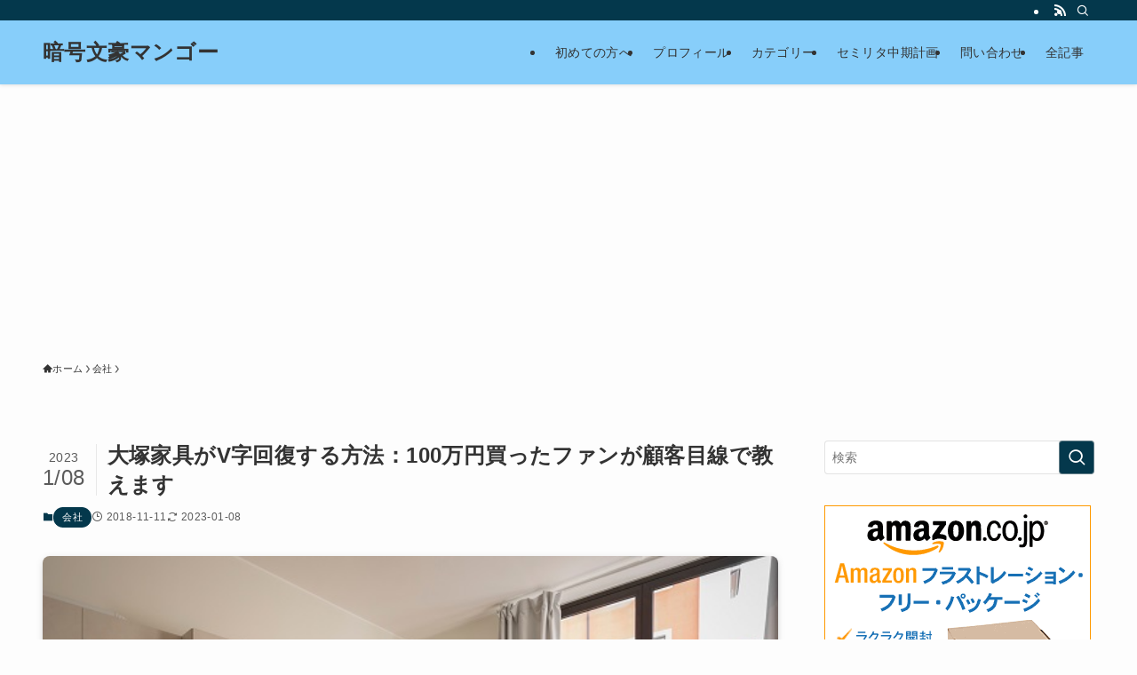

--- FILE ---
content_type: text/html; charset=UTF-8
request_url: https://sepa100.com/archives/2779
body_size: 21580
content:
<!DOCTYPE html>
<html lang="ja" data-loaded="false" data-scrolled="false" data-spmenu="closed">
<head>
<meta charset="utf-8">
<meta name="format-detection" content="telephone=no">
<meta http-equiv="X-UA-Compatible" content="IE=edge">
<meta name="viewport" content="width=device-width, viewport-fit=cover">
<title>大塚家具がV字回復する方法：100万円買ったファンが顧客目線で教えます | 暗号文豪マンゴー</title>
<meta name='robots' content='max-image-preview:large' />
<link rel="alternate" type="application/rss+xml" title="暗号文豪マンゴー &raquo; フィード" href="https://sepa100.com/feed" />
<link rel="alternate" type="application/rss+xml" title="暗号文豪マンゴー &raquo; コメントフィード" href="https://sepa100.com/comments/feed" />
<link rel="alternate" type="application/rss+xml" title="暗号文豪マンゴー &raquo; 大塚家具がV字回復する方法：100万円買ったファンが顧客目線で教えます のコメントのフィード" href="https://sepa100.com/archives/2779/feed" />

<!-- SEO SIMPLE PACK 3.6.2 -->
<meta name="description" content="私は大塚家具のファンです。大塚家具のV字回復を望んでいます。 &nbsp; 私は大塚家具の顧客です。これまでに100万円以上の家具を買い今も使っています。顧客視点で感じる大塚家具の問題点があります。 &nbsp; 私は気弱リーマンとして自分">
<link rel="canonical" href="https://sepa100.com/archives/2779">
<meta property="og:locale" content="ja_JP">
<meta property="og:type" content="article">
<meta property="og:image" content="https://sepa100.com/wp-content/uploads/2018/11/kagu0.jpg">
<meta property="og:title" content="大塚家具がV字回復する方法：100万円買ったファンが顧客目線で教えます | 暗号文豪マンゴー">
<meta property="og:description" content="私は大塚家具のファンです。大塚家具のV字回復を望んでいます。 &nbsp; 私は大塚家具の顧客です。これまでに100万円以上の家具を買い今も使っています。顧客視点で感じる大塚家具の問題点があります。 &nbsp; 私は気弱リーマンとして自分">
<meta property="og:url" content="https://sepa100.com/archives/2779">
<meta property="og:site_name" content="暗号文豪マンゴー">
<meta name="twitter:card" content="summary_large_image">
<!-- Google Analytics (gtag.js) -->
<script async src="https://www.googletagmanager.com/gtag/js?id=G-M4Q8PKP24L"></script>
<script>
	window.dataLayer = window.dataLayer || [];
	function gtag(){dataLayer.push(arguments);}
	gtag("js", new Date());
	gtag("config", "G-M4Q8PKP24L");
</script>
	<!-- / SEO SIMPLE PACK -->

<link rel='stylesheet' id='wp-block-library-css' href='https://sepa100.com/wp-includes/css/dist/block-library/style.min.css?ver=6.4.7' type='text/css' media='all' />
<link rel='stylesheet' id='swell-icons-css' href='https://sepa100.com/wp-content/themes/swell/build/css/swell-icons.css?ver=2.8.1' type='text/css' media='all' />
<link rel='stylesheet' id='main_style-css' href='https://sepa100.com/wp-content/themes/swell/build/css/main.css?ver=2.8.1' type='text/css' media='all' />
<link rel='stylesheet' id='swell_blocks-css' href='https://sepa100.com/wp-content/themes/swell/build/css/blocks.css?ver=2.8.1' type='text/css' media='all' />
<style id='swell_custom-inline-css' type='text/css'>
:root{--swl-fz--content:4vw;--swl-letter_spacing:.025em;--swl-font_family:"Helvetica Neue", Arial, "Hiragino Kaku Gothic ProN", "Hiragino Sans", Meiryo, sans-serif;--swl-font_weight:400;--color_main:#04384c;--color_text:#333;--color_link:#1176d4;--color_htag:#04384c;--color_bg:#fdfdfd;--color_gradient1:#d8ffff;--color_gradient2:#87e7ff;--color_main_thin:rgba(5, 70, 95, 0.05 );--color_main_dark:rgba(3, 42, 57, 1 );--color_list_check:#04384c;--color_list_num:#04384c;--color_list_good:#86dd7b;--color_list_triangle:#f4e03a;--color_list_bad:#f36060;--color_faq_q:#d55656;--color_faq_a:#6599b7;--color_icon_good:#3cd250;--color_icon_good_bg:#ecffe9;--color_icon_bad:#4b73eb;--color_icon_bad_bg:#eafaff;--color_icon_info:#f578b4;--color_icon_info_bg:#fff0fa;--color_icon_announce:#ffa537;--color_icon_announce_bg:#fff5f0;--color_icon_pen:#7a7a7a;--color_icon_pen_bg:#f7f7f7;--color_icon_book:#787364;--color_icon_book_bg:#f8f6ef;--color_icon_point:#ffa639;--color_icon_check:#86d67c;--color_icon_batsu:#f36060;--color_icon_hatena:#5295cc;--color_icon_caution:#f7da38;--color_icon_memo:#84878a;--color_deep01:#e44141;--color_deep02:#3d79d5;--color_deep03:#63a84d;--color_deep04:#f09f4d;--color_pale01:#fff2f0;--color_pale02:#f3f8fd;--color_pale03:#f1f9ee;--color_pale04:#fdf9ee;--color_mark_blue:#b7e3ff;--color_mark_green:#bdf9c3;--color_mark_yellow:#fcf69f;--color_mark_orange:#ffddbc;--border01:solid 1px var(--color_main);--border02:double 4px var(--color_main);--border03:dashed 2px var(--color_border);--border04:solid 4px var(--color_gray);--card_posts_thumb_ratio:56.25%;--list_posts_thumb_ratio:61.805%;--big_posts_thumb_ratio:56.25%;--thumb_posts_thumb_ratio:61.805%;--blogcard_thumb_ratio:56.25%;--color_header_bg:#87cefa;--color_header_text:#333;--color_footer_bg:#fdfdfd;--color_footer_text:#333;--container_size:1200px;--article_size:900px;--logo_size_sp:48px;--logo_size_pc:40px;--logo_size_pcfix:32px;}.swl-cell-bg[data-icon="doubleCircle"]{--cell-icon-color:#ffc977}.swl-cell-bg[data-icon="circle"]{--cell-icon-color:#94e29c}.swl-cell-bg[data-icon="triangle"]{--cell-icon-color:#eeda2f}.swl-cell-bg[data-icon="close"]{--cell-icon-color:#ec9191}.swl-cell-bg[data-icon="hatena"]{--cell-icon-color:#93c9da}.swl-cell-bg[data-icon="check"]{--cell-icon-color:#94e29c}.swl-cell-bg[data-icon="line"]{--cell-icon-color:#9b9b9b}.cap_box[data-colset="col1"]{--capbox-color:#f59b5f;--capbox-color--bg:#fff8eb}.cap_box[data-colset="col2"]{--capbox-color:#5fb9f5;--capbox-color--bg:#edf5ff}.cap_box[data-colset="col3"]{--capbox-color:#2fcd90;--capbox-color--bg:#eafaf2}.red_{--the-btn-color:#f74a4a;--the-btn-color2:#ffbc49;--the-solid-shadow: rgba(185, 56, 56, 1 )}.blue_{--the-btn-color:#338df4;--the-btn-color2:#35eaff;--the-solid-shadow: rgba(38, 106, 183, 1 )}.green_{--the-btn-color:#62d847;--the-btn-color2:#7bf7bd;--the-solid-shadow: rgba(74, 162, 53, 1 )}.is-style-btn_normal{--the-btn-radius:80px}.is-style-btn_solid{--the-btn-radius:80px}.is-style-btn_shiny{--the-btn-radius:80px}.is-style-btn_line{--the-btn-radius:80px}.post_content blockquote{padding:1.5em 2em 1.5em 3em}.post_content blockquote::before{content:"";display:block;width:5px;height:calc(100% - 3em);top:1.5em;left:1.5em;border-left:solid 1px rgba(180,180,180,.75);border-right:solid 1px rgba(180,180,180,.75);}.mark_blue{background:-webkit-linear-gradient(transparent 64%,var(--color_mark_blue) 0%);background:linear-gradient(transparent 64%,var(--color_mark_blue) 0%)}.mark_green{background:-webkit-linear-gradient(transparent 64%,var(--color_mark_green) 0%);background:linear-gradient(transparent 64%,var(--color_mark_green) 0%)}.mark_yellow{background:-webkit-linear-gradient(transparent 64%,var(--color_mark_yellow) 0%);background:linear-gradient(transparent 64%,var(--color_mark_yellow) 0%)}.mark_orange{background:-webkit-linear-gradient(transparent 64%,var(--color_mark_orange) 0%);background:linear-gradient(transparent 64%,var(--color_mark_orange) 0%)}[class*="is-style-icon_"]{color:#333;border-width:0}[class*="is-style-big_icon_"]{border-width:2px;border-style:solid}[data-col="gray"] .c-balloon__text{background:#f7f7f7;border-color:#ccc}[data-col="gray"] .c-balloon__before{border-right-color:#f7f7f7}[data-col="green"] .c-balloon__text{background:#d1f8c2;border-color:#9ddd93}[data-col="green"] .c-balloon__before{border-right-color:#d1f8c2}[data-col="blue"] .c-balloon__text{background:#e2f6ff;border-color:#93d2f0}[data-col="blue"] .c-balloon__before{border-right-color:#e2f6ff}[data-col="red"] .c-balloon__text{background:#ffebeb;border-color:#f48789}[data-col="red"] .c-balloon__before{border-right-color:#ffebeb}[data-col="yellow"] .c-balloon__text{background:#f9f7d2;border-color:#fbe593}[data-col="yellow"] .c-balloon__before{border-right-color:#f9f7d2}.-type-list2 .p-postList__body::after,.-type-big .p-postList__body::after{content: "READ MORE »";}.c-postThumb__cat{background-color:#04384c;color:#fff;background-image: repeating-linear-gradient(-45deg,rgba(255,255,255,.1),rgba(255,255,255,.1) 6px,transparent 6px,transparent 12px)}.post_content h2:where(:not([class^="swell-block-"]):not(.faq_q):not(.p-postList__title)){background:var(--color_htag);padding:.75em 1em;color:#fff}.post_content h2:where(:not([class^="swell-block-"]):not(.faq_q):not(.p-postList__title))::before{position:absolute;display:block;pointer-events:none;content:"";top:-4px;left:0;width:100%;height:calc(100% + 4px);box-sizing:content-box;border-top:solid 2px var(--color_htag);border-bottom:solid 2px var(--color_htag)}.post_content h3:where(:not([class^="swell-block-"]):not(.faq_q):not(.p-postList__title)){padding:0 .5em .5em}.post_content h3:where(:not([class^="swell-block-"]):not(.faq_q):not(.p-postList__title))::before{content:"";width:100%;height:2px;background: repeating-linear-gradient(90deg, var(--color_htag) 0%, var(--color_htag) 29.3%, rgba(150,150,150,.2) 29.3%, rgba(150,150,150,.2) 100%)}.post_content h4:where(:not([class^="swell-block-"]):not(.faq_q):not(.p-postList__title)){padding:0 0 0 16px;border-left:solid 2px var(--color_htag)}.l-footer__widgetArea{background:#fdfdfd}.l-header{box-shadow: 0 1px 4px rgba(0,0,0,.12)}.l-header__bar{color:#fff;background:var(--color_main)}.l-header__menuBtn{order:1}.l-header__customBtn{order:3}.c-gnav a::after{background:var(--color_main);width:100%;height:2px;transform:scaleX(0)}.p-spHeadMenu .menu-item.-current{border-bottom-color:var(--color_main)}.c-gnav > li:hover > a::after,.c-gnav > .-current > a::after{transform: scaleX(1)}.c-gnav .sub-menu{color:#333;background:#fff}.l-fixHeader::before{opacity:1}#pagetop{border-radius:50%}#before_footer_widget{margin-bottom:0}.c-widget__title.-spmenu{padding:.5em .75em;border-radius:var(--swl-radius--2, 0px);background:var(--color_main);color:#fff;}.c-widget__title.-footer{padding:.5em}.c-widget__title.-footer::before{content:"";bottom:0;left:0;width:40%;z-index:1;background:var(--color_main)}.c-widget__title.-footer::after{content:"";bottom:0;left:0;width:100%;background:var(--color_border)}.c-secTitle{border-left:solid 2px var(--color_main);padding:0em .75em}.p-spMenu{color:#333}.p-spMenu__inner::before{background:#fdfdfd;opacity:1}.p-spMenu__overlay{background:#000;opacity:0.6}[class*="page-numbers"]{color:#fff;background-color:#dedede}a{text-decoration: none}.l-topTitleArea.c-filterLayer::before{background-color:#000;opacity:0.2;content:""}@media screen and (min-width: 960px){:root{}}@media screen and (max-width: 959px){:root{}.l-header__logo{order:2;text-align:center}}@media screen and (min-width: 600px){:root{--swl-fz--content:16px;}}@media screen and (max-width: 599px){:root{}}@media (min-width: 1108px) {.alignwide{left:-100px;width:calc(100% + 200px);}}@media (max-width: 1108px) {.-sidebar-off .swell-block-fullWide__inner.l-container .alignwide{left:0px;width:100%;}}.l-fixHeader .l-fixHeader__gnav{order:0}[data-scrolled=true] .l-fixHeader[data-ready]{opacity:1;-webkit-transform:translateY(0)!important;transform:translateY(0)!important;visibility:visible}.-body-solid .l-fixHeader{box-shadow:0 2px 4px var(--swl-color_shadow)}.l-fixHeader__inner{align-items:stretch;color:var(--color_header_text);display:flex;padding-bottom:0;padding-top:0;position:relative;z-index:1}.l-fixHeader__logo{align-items:center;display:flex;line-height:1;margin-right:24px;order:0;padding:16px 0}.is-style-btn_normal a,.is-style-btn_shiny a{box-shadow:var(--swl-btn_shadow)}.c-shareBtns__btn,.is-style-balloon>.c-tabList .c-tabList__button,.p-snsCta,[class*=page-numbers]{box-shadow:var(--swl-box_shadow)}.p-articleThumb__img,.p-articleThumb__youtube{box-shadow:var(--swl-img_shadow)}.p-pickupBanners__item .c-bannerLink,.p-postList__thumb{box-shadow:0 2px 8px rgba(0,0,0,.1),0 4px 4px -4px rgba(0,0,0,.1)}.p-postList.-w-ranking li:before{background-image:repeating-linear-gradient(-45deg,hsla(0,0%,100%,.1),hsla(0,0%,100%,.1) 6px,transparent 0,transparent 12px);box-shadow:1px 1px 4px rgba(0,0,0,.2)}:root{--swl-radius--2:2px;--swl-radius--4:4px;--swl-radius--8:8px}.c-categoryList__link,.c-tagList__link,.tag-cloud-link{border-radius:16px;padding:6px 10px}.-related .p-postList__thumb,.is-style-bg_gray,.is-style-bg_main,.is-style-bg_main_thin,.is-style-bg_stripe,.is-style-border_dg,.is-style-border_dm,.is-style-border_sg,.is-style-border_sm,.is-style-dent_box,.is-style-note_box,.is-style-stitch,[class*=is-style-big_icon_],input[type=number],input[type=text],textarea{border-radius:4px}.-ps-style-img .p-postList__link,.-type-thumb .p-postList__link,.p-postList__thumb{border-radius:12px;overflow:hidden;z-index:0}.c-widget .-type-list.-w-ranking .p-postList__item:before{border-radius:16px;left:2px;top:2px}.c-widget .-type-card.-w-ranking .p-postList__item:before{border-radius:0 0 4px 4px}.c-postThumb__cat{border-radius:16px;margin:.5em;padding:0 8px}.cap_box_ttl{border-radius:2px 2px 0 0}.cap_box_content{border-radius:0 0 2px 2px}.cap_box.is-style-small_ttl .cap_box_content{border-radius:0 2px 2px 2px}.cap_box.is-style-inner .cap_box_content,.cap_box.is-style-onborder_ttl .cap_box_content,.cap_box.is-style-onborder_ttl2 .cap_box_content,.cap_box.is-style-onborder_ttl2 .cap_box_ttl,.cap_box.is-style-shadow{border-radius:2px}.is-style-more_btn a,.p-postList__body:after,.submit{border-radius:40px}@media (min-width:960px){#sidebar .-type-list .p-postList__thumb{border-radius:8px}}@media not all and (min-width:960px){.-ps-style-img .p-postList__link,.-type-thumb .p-postList__link,.p-postList__thumb{border-radius:8px}}.l-header__bar{position:relative;width:100%}.l-header__bar .c-catchphrase{color:inherit;font-size:12px;letter-spacing:var(--swl-letter_spacing,.2px);line-height:14px;margin-right:auto;overflow:hidden;padding:4px 0;white-space:nowrap;width:50%}.l-header__bar .c-iconList .c-iconList__link{margin:0;padding:4px 6px}.l-header__barInner{align-items:center;display:flex;justify-content:flex-end}@media (min-width:960px){.-series .l-header__inner{align-items:stretch;display:flex}.-series .l-header__logo{align-items:center;display:flex;flex-wrap:wrap;margin-right:24px;padding:16px 0}.-series .l-header__logo .c-catchphrase{font-size:13px;padding:4px 0}.-series .c-headLogo{margin-right:16px}.-series-right .l-header__inner{justify-content:space-between}.-series-right .c-gnavWrap{margin-left:auto}.-series-right .w-header{margin-left:12px}.-series-left .w-header{margin-left:auto}}@media (min-width:960px) and (min-width:600px){.-series .c-headLogo{max-width:400px}}.c-gnav .sub-menu a:before,.c-listMenu a:before{-webkit-font-smoothing:antialiased;-moz-osx-font-smoothing:grayscale;font-family:icomoon!important;font-style:normal;font-variant:normal;font-weight:400;line-height:1;text-transform:none}.c-submenuToggleBtn{display:none}.c-listMenu a{padding:.75em 1em .75em 1.5em;transition:padding .25s}.c-listMenu a:hover{padding-left:1.75em;padding-right:.75em}.c-gnav .sub-menu a:before,.c-listMenu a:before{color:inherit;content:"\e921";display:inline-block;left:2px;position:absolute;top:50%;-webkit-transform:translateY(-50%);transform:translateY(-50%);vertical-align:middle}.widget_categories>ul>.cat-item>a,.wp-block-categories-list>li>a{padding-left:1.75em}.c-listMenu .children,.c-listMenu .sub-menu{margin:0}.c-listMenu .children a,.c-listMenu .sub-menu a{font-size:.9em;padding-left:2.5em}.c-listMenu .children a:before,.c-listMenu .sub-menu a:before{left:1em}.c-listMenu .children a:hover,.c-listMenu .sub-menu a:hover{padding-left:2.75em}.c-listMenu .children ul a,.c-listMenu .sub-menu ul a{padding-left:3.25em}.c-listMenu .children ul a:before,.c-listMenu .sub-menu ul a:before{left:1.75em}.c-listMenu .children ul a:hover,.c-listMenu .sub-menu ul a:hover{padding-left:3.5em}.c-gnav li:hover>.sub-menu{opacity:1;visibility:visible}.c-gnav .sub-menu:before{background:inherit;content:"";height:100%;left:0;position:absolute;top:0;width:100%;z-index:0}.c-gnav .sub-menu .sub-menu{left:100%;top:0;z-index:-1}.c-gnav .sub-menu a{padding-left:2em}.c-gnav .sub-menu a:before{left:.5em}.c-gnav .sub-menu a:hover .ttl{left:4px}:root{--color_content_bg:var(--color_bg);}.c-widget__title.-side{padding:.5em}.c-widget__title.-side::before{content:"";bottom:0;left:0;width:40%;z-index:1;background:var(--color_main)}.c-widget__title.-side::after{content:"";bottom:0;left:0;width:100%;background:var(--color_border)}.c-shareBtns__item:not(:last-child){margin-right:4px}.c-shareBtns__btn{padding:8px 0}@media screen and (min-width: 960px){:root{}}@media screen and (max-width: 959px){:root{}}@media screen and (min-width: 600px){:root{}}@media screen and (max-width: 599px){:root{}}.swell-block-fullWide__inner.l-container{--swl-fw_inner_pad:var(--swl-pad_container,0px)}@media (min-width:960px){.-sidebar-on .l-content .alignfull,.-sidebar-on .l-content .alignwide{left:-16px;width:calc(100% + 32px)}.swell-block-fullWide__inner.l-article{--swl-fw_inner_pad:var(--swl-pad_post_content,0px)}.-sidebar-on .swell-block-fullWide__inner .alignwide{left:0;width:100%}.-sidebar-on .swell-block-fullWide__inner .alignfull{left:calc(0px - var(--swl-fw_inner_pad, 0))!important;margin-left:0!important;margin-right:0!important;width:calc(100% + var(--swl-fw_inner_pad, 0)*2)!important}}.p-relatedPosts .p-postList__item{margin-bottom:1.5em}.p-relatedPosts .p-postList__times,.p-relatedPosts .p-postList__times>:last-child{margin-right:0}@media (min-width:600px){.p-relatedPosts .p-postList__item{width:33.33333%}}@media screen and (min-width:600px) and (max-width:1239px){.p-relatedPosts .p-postList__item:nth-child(7),.p-relatedPosts .p-postList__item:nth-child(8){display:none}}@media screen and (min-width:1240px){.p-relatedPosts .p-postList__item{width:25%}}.-index-off .p-toc,.swell-toc-placeholder:empty{display:none}.p-toc.-modal{height:100%;margin:0;overflow-y:auto;padding:0}#main_content .p-toc{border-radius:var(--swl-radius--2,0);margin:4em auto;max-width:800px}#sidebar .p-toc{margin-top:-.5em}.p-toc .__pn:before{content:none!important;counter-increment:none}.p-toc .__prev{margin:0 0 1em}.p-toc .__next{margin:1em 0 0}.p-toc.is-omitted:not([data-omit=ct]) [data-level="2"] .p-toc__childList{display:none}.p-toc.is-omitted:not([data-omit=nest]){position:relative}.p-toc.is-omitted:not([data-omit=nest]):before{background:linear-gradient(hsla(0,0%,100%,0),var(--color_bg));bottom:5em;content:"";height:4em;left:0;opacity:.75;pointer-events:none;position:absolute;width:100%;z-index:1}.p-toc.is-omitted:not([data-omit=nest]):after{background:var(--color_bg);bottom:0;content:"";height:5em;left:0;opacity:.75;position:absolute;width:100%;z-index:1}.p-toc.is-omitted:not([data-omit=nest]) .__next,.p-toc.is-omitted:not([data-omit=nest]) [data-omit="1"]{display:none}.p-toc .p-toc__expandBtn{background-color:#f7f7f7;border:rgba(0,0,0,.2);border-radius:5em;box-shadow:0 0 0 1px #bbb;color:#333;display:block;font-size:14px;line-height:1.5;margin:.75em auto 0;min-width:6em;padding:.5em 1em;position:relative;transition:box-shadow .25s;z-index:2}.p-toc[data-omit=nest] .p-toc__expandBtn{display:inline-block;font-size:13px;margin:0 0 0 1.25em;padding:.5em .75em}.p-toc:not([data-omit=nest]) .p-toc__expandBtn:after,.p-toc:not([data-omit=nest]) .p-toc__expandBtn:before{border-top-color:inherit;border-top-style:dotted;border-top-width:3px;content:"";display:block;height:1px;position:absolute;top:calc(50% - 1px);transition:border-color .25s;width:100%;width:22px}.p-toc:not([data-omit=nest]) .p-toc__expandBtn:before{right:calc(100% + 1em)}.p-toc:not([data-omit=nest]) .p-toc__expandBtn:after{left:calc(100% + 1em)}.p-toc.is-expanded .p-toc__expandBtn{border-color:transparent}.p-toc__ttl{display:block;font-size:1.2em;line-height:1;position:relative;text-align:center}.p-toc__ttl:before{content:"\e918";display:inline-block;font-family:icomoon;margin-right:.5em;padding-bottom:2px;vertical-align:middle}#index_modal .p-toc__ttl{margin-bottom:.5em}.p-toc__list li{line-height:1.6}.p-toc__list>li+li{margin-top:.5em}.p-toc__list .p-toc__childList{padding-left:.5em}.p-toc__list [data-level="3"]{font-size:.9em}.p-toc__list .mininote{display:none}.post_content .p-toc__list{padding-left:0}#sidebar .p-toc__list{margin-bottom:0}#sidebar .p-toc__list .p-toc__childList{padding-left:0}.p-toc__link{color:inherit;font-size:inherit;text-decoration:none}.p-toc__link:hover{opacity:.8}.p-toc.-double{background:var(--color_gray);background:linear-gradient(-45deg,transparent 25%,var(--color_gray) 25%,var(--color_gray) 50%,transparent 50%,transparent 75%,var(--color_gray) 75%,var(--color_gray));background-clip:padding-box;background-size:4px 4px;border-bottom:4px double var(--color_border);border-top:4px double var(--color_border);padding:1.5em 1em 1em}.p-toc.-double .p-toc__ttl{margin-bottom:.75em}@media (min-width:960px){#main_content .p-toc{width:92%}}@media (hover:hover){.p-toc .p-toc__expandBtn:hover{border-color:transparent;box-shadow:0 0 0 2px currentcolor}}@media (min-width:600px){.p-toc.-double{padding:2em}}
</style>
<link rel='stylesheet' id='swell-parts/footer-css' href='https://sepa100.com/wp-content/themes/swell/build/css/modules/parts/footer.css?ver=2.8.1' type='text/css' media='all' />
<link rel='stylesheet' id='swell-page/single-css' href='https://sepa100.com/wp-content/themes/swell/build/css/modules/page/single.css?ver=2.8.1' type='text/css' media='all' />
<style id='classic-theme-styles-inline-css' type='text/css'>
/*! This file is auto-generated */
.wp-block-button__link{color:#fff;background-color:#32373c;border-radius:9999px;box-shadow:none;text-decoration:none;padding:calc(.667em + 2px) calc(1.333em + 2px);font-size:1.125em}.wp-block-file__button{background:#32373c;color:#fff;text-decoration:none}
</style>
<style id='global-styles-inline-css' type='text/css'>
body{--wp--preset--color--black: #000;--wp--preset--color--cyan-bluish-gray: #abb8c3;--wp--preset--color--white: #fff;--wp--preset--color--pale-pink: #f78da7;--wp--preset--color--vivid-red: #cf2e2e;--wp--preset--color--luminous-vivid-orange: #ff6900;--wp--preset--color--luminous-vivid-amber: #fcb900;--wp--preset--color--light-green-cyan: #7bdcb5;--wp--preset--color--vivid-green-cyan: #00d084;--wp--preset--color--pale-cyan-blue: #8ed1fc;--wp--preset--color--vivid-cyan-blue: #0693e3;--wp--preset--color--vivid-purple: #9b51e0;--wp--preset--color--swl-main: var(--color_main);--wp--preset--color--swl-main-thin: var(--color_main_thin);--wp--preset--color--swl-gray: var(--color_gray);--wp--preset--color--swl-deep-01: var(--color_deep01);--wp--preset--color--swl-deep-02: var(--color_deep02);--wp--preset--color--swl-deep-03: var(--color_deep03);--wp--preset--color--swl-deep-04: var(--color_deep04);--wp--preset--color--swl-pale-01: var(--color_pale01);--wp--preset--color--swl-pale-02: var(--color_pale02);--wp--preset--color--swl-pale-03: var(--color_pale03);--wp--preset--color--swl-pale-04: var(--color_pale04);--wp--preset--gradient--vivid-cyan-blue-to-vivid-purple: linear-gradient(135deg,rgba(6,147,227,1) 0%,rgb(155,81,224) 100%);--wp--preset--gradient--light-green-cyan-to-vivid-green-cyan: linear-gradient(135deg,rgb(122,220,180) 0%,rgb(0,208,130) 100%);--wp--preset--gradient--luminous-vivid-amber-to-luminous-vivid-orange: linear-gradient(135deg,rgba(252,185,0,1) 0%,rgba(255,105,0,1) 100%);--wp--preset--gradient--luminous-vivid-orange-to-vivid-red: linear-gradient(135deg,rgba(255,105,0,1) 0%,rgb(207,46,46) 100%);--wp--preset--gradient--very-light-gray-to-cyan-bluish-gray: linear-gradient(135deg,rgb(238,238,238) 0%,rgb(169,184,195) 100%);--wp--preset--gradient--cool-to-warm-spectrum: linear-gradient(135deg,rgb(74,234,220) 0%,rgb(151,120,209) 20%,rgb(207,42,186) 40%,rgb(238,44,130) 60%,rgb(251,105,98) 80%,rgb(254,248,76) 100%);--wp--preset--gradient--blush-light-purple: linear-gradient(135deg,rgb(255,206,236) 0%,rgb(152,150,240) 100%);--wp--preset--gradient--blush-bordeaux: linear-gradient(135deg,rgb(254,205,165) 0%,rgb(254,45,45) 50%,rgb(107,0,62) 100%);--wp--preset--gradient--luminous-dusk: linear-gradient(135deg,rgb(255,203,112) 0%,rgb(199,81,192) 50%,rgb(65,88,208) 100%);--wp--preset--gradient--pale-ocean: linear-gradient(135deg,rgb(255,245,203) 0%,rgb(182,227,212) 50%,rgb(51,167,181) 100%);--wp--preset--gradient--electric-grass: linear-gradient(135deg,rgb(202,248,128) 0%,rgb(113,206,126) 100%);--wp--preset--gradient--midnight: linear-gradient(135deg,rgb(2,3,129) 0%,rgb(40,116,252) 100%);--wp--preset--font-size--small: 0.9em;--wp--preset--font-size--medium: 1.1em;--wp--preset--font-size--large: 1.25em;--wp--preset--font-size--x-large: 42px;--wp--preset--font-size--xs: 0.75em;--wp--preset--font-size--huge: 1.6em;--wp--preset--spacing--20: 0.44rem;--wp--preset--spacing--30: 0.67rem;--wp--preset--spacing--40: 1rem;--wp--preset--spacing--50: 1.5rem;--wp--preset--spacing--60: 2.25rem;--wp--preset--spacing--70: 3.38rem;--wp--preset--spacing--80: 5.06rem;--wp--preset--shadow--natural: 6px 6px 9px rgba(0, 0, 0, 0.2);--wp--preset--shadow--deep: 12px 12px 50px rgba(0, 0, 0, 0.4);--wp--preset--shadow--sharp: 6px 6px 0px rgba(0, 0, 0, 0.2);--wp--preset--shadow--outlined: 6px 6px 0px -3px rgba(255, 255, 255, 1), 6px 6px rgba(0, 0, 0, 1);--wp--preset--shadow--crisp: 6px 6px 0px rgba(0, 0, 0, 1);}:where(.is-layout-flex){gap: 0.5em;}:where(.is-layout-grid){gap: 0.5em;}body .is-layout-flow > .alignleft{float: left;margin-inline-start: 0;margin-inline-end: 2em;}body .is-layout-flow > .alignright{float: right;margin-inline-start: 2em;margin-inline-end: 0;}body .is-layout-flow > .aligncenter{margin-left: auto !important;margin-right: auto !important;}body .is-layout-constrained > .alignleft{float: left;margin-inline-start: 0;margin-inline-end: 2em;}body .is-layout-constrained > .alignright{float: right;margin-inline-start: 2em;margin-inline-end: 0;}body .is-layout-constrained > .aligncenter{margin-left: auto !important;margin-right: auto !important;}body .is-layout-constrained > :where(:not(.alignleft):not(.alignright):not(.alignfull)){max-width: var(--wp--style--global--content-size);margin-left: auto !important;margin-right: auto !important;}body .is-layout-constrained > .alignwide{max-width: var(--wp--style--global--wide-size);}body .is-layout-flex{display: flex;}body .is-layout-flex{flex-wrap: wrap;align-items: center;}body .is-layout-flex > *{margin: 0;}body .is-layout-grid{display: grid;}body .is-layout-grid > *{margin: 0;}:where(.wp-block-columns.is-layout-flex){gap: 2em;}:where(.wp-block-columns.is-layout-grid){gap: 2em;}:where(.wp-block-post-template.is-layout-flex){gap: 1.25em;}:where(.wp-block-post-template.is-layout-grid){gap: 1.25em;}.has-black-color{color: var(--wp--preset--color--black) !important;}.has-cyan-bluish-gray-color{color: var(--wp--preset--color--cyan-bluish-gray) !important;}.has-white-color{color: var(--wp--preset--color--white) !important;}.has-pale-pink-color{color: var(--wp--preset--color--pale-pink) !important;}.has-vivid-red-color{color: var(--wp--preset--color--vivid-red) !important;}.has-luminous-vivid-orange-color{color: var(--wp--preset--color--luminous-vivid-orange) !important;}.has-luminous-vivid-amber-color{color: var(--wp--preset--color--luminous-vivid-amber) !important;}.has-light-green-cyan-color{color: var(--wp--preset--color--light-green-cyan) !important;}.has-vivid-green-cyan-color{color: var(--wp--preset--color--vivid-green-cyan) !important;}.has-pale-cyan-blue-color{color: var(--wp--preset--color--pale-cyan-blue) !important;}.has-vivid-cyan-blue-color{color: var(--wp--preset--color--vivid-cyan-blue) !important;}.has-vivid-purple-color{color: var(--wp--preset--color--vivid-purple) !important;}.has-black-background-color{background-color: var(--wp--preset--color--black) !important;}.has-cyan-bluish-gray-background-color{background-color: var(--wp--preset--color--cyan-bluish-gray) !important;}.has-white-background-color{background-color: var(--wp--preset--color--white) !important;}.has-pale-pink-background-color{background-color: var(--wp--preset--color--pale-pink) !important;}.has-vivid-red-background-color{background-color: var(--wp--preset--color--vivid-red) !important;}.has-luminous-vivid-orange-background-color{background-color: var(--wp--preset--color--luminous-vivid-orange) !important;}.has-luminous-vivid-amber-background-color{background-color: var(--wp--preset--color--luminous-vivid-amber) !important;}.has-light-green-cyan-background-color{background-color: var(--wp--preset--color--light-green-cyan) !important;}.has-vivid-green-cyan-background-color{background-color: var(--wp--preset--color--vivid-green-cyan) !important;}.has-pale-cyan-blue-background-color{background-color: var(--wp--preset--color--pale-cyan-blue) !important;}.has-vivid-cyan-blue-background-color{background-color: var(--wp--preset--color--vivid-cyan-blue) !important;}.has-vivid-purple-background-color{background-color: var(--wp--preset--color--vivid-purple) !important;}.has-black-border-color{border-color: var(--wp--preset--color--black) !important;}.has-cyan-bluish-gray-border-color{border-color: var(--wp--preset--color--cyan-bluish-gray) !important;}.has-white-border-color{border-color: var(--wp--preset--color--white) !important;}.has-pale-pink-border-color{border-color: var(--wp--preset--color--pale-pink) !important;}.has-vivid-red-border-color{border-color: var(--wp--preset--color--vivid-red) !important;}.has-luminous-vivid-orange-border-color{border-color: var(--wp--preset--color--luminous-vivid-orange) !important;}.has-luminous-vivid-amber-border-color{border-color: var(--wp--preset--color--luminous-vivid-amber) !important;}.has-light-green-cyan-border-color{border-color: var(--wp--preset--color--light-green-cyan) !important;}.has-vivid-green-cyan-border-color{border-color: var(--wp--preset--color--vivid-green-cyan) !important;}.has-pale-cyan-blue-border-color{border-color: var(--wp--preset--color--pale-cyan-blue) !important;}.has-vivid-cyan-blue-border-color{border-color: var(--wp--preset--color--vivid-cyan-blue) !important;}.has-vivid-purple-border-color{border-color: var(--wp--preset--color--vivid-purple) !important;}.has-vivid-cyan-blue-to-vivid-purple-gradient-background{background: var(--wp--preset--gradient--vivid-cyan-blue-to-vivid-purple) !important;}.has-light-green-cyan-to-vivid-green-cyan-gradient-background{background: var(--wp--preset--gradient--light-green-cyan-to-vivid-green-cyan) !important;}.has-luminous-vivid-amber-to-luminous-vivid-orange-gradient-background{background: var(--wp--preset--gradient--luminous-vivid-amber-to-luminous-vivid-orange) !important;}.has-luminous-vivid-orange-to-vivid-red-gradient-background{background: var(--wp--preset--gradient--luminous-vivid-orange-to-vivid-red) !important;}.has-very-light-gray-to-cyan-bluish-gray-gradient-background{background: var(--wp--preset--gradient--very-light-gray-to-cyan-bluish-gray) !important;}.has-cool-to-warm-spectrum-gradient-background{background: var(--wp--preset--gradient--cool-to-warm-spectrum) !important;}.has-blush-light-purple-gradient-background{background: var(--wp--preset--gradient--blush-light-purple) !important;}.has-blush-bordeaux-gradient-background{background: var(--wp--preset--gradient--blush-bordeaux) !important;}.has-luminous-dusk-gradient-background{background: var(--wp--preset--gradient--luminous-dusk) !important;}.has-pale-ocean-gradient-background{background: var(--wp--preset--gradient--pale-ocean) !important;}.has-electric-grass-gradient-background{background: var(--wp--preset--gradient--electric-grass) !important;}.has-midnight-gradient-background{background: var(--wp--preset--gradient--midnight) !important;}.has-small-font-size{font-size: var(--wp--preset--font-size--small) !important;}.has-medium-font-size{font-size: var(--wp--preset--font-size--medium) !important;}.has-large-font-size{font-size: var(--wp--preset--font-size--large) !important;}.has-x-large-font-size{font-size: var(--wp--preset--font-size--x-large) !important;}
.wp-block-navigation a:where(:not(.wp-element-button)){color: inherit;}
:where(.wp-block-post-template.is-layout-flex){gap: 1.25em;}:where(.wp-block-post-template.is-layout-grid){gap: 1.25em;}
:where(.wp-block-columns.is-layout-flex){gap: 2em;}:where(.wp-block-columns.is-layout-grid){gap: 2em;}
.wp-block-pullquote{font-size: 1.5em;line-height: 1.6;}
</style>
<link rel='stylesheet' id='child_style-css' href='https://sepa100.com/wp-content/themes/swell_child/style.css?ver=2023010850637' type='text/css' media='all' />

<noscript><link href="https://sepa100.com/wp-content/themes/swell/build/css/noscript.css" rel="stylesheet"></noscript>
<link rel="https://api.w.org/" href="https://sepa100.com/wp-json/" /><link rel="alternate" type="application/json" href="https://sepa100.com/wp-json/wp/v2/posts/2779" /><link rel='shortlink' href='https://sepa100.com/?p=2779' />
<link rel="icon" href="https://sepa100.com/wp-content/uploads/2019/01/cropped-nigaoe2-32x32.jpg" sizes="32x32" />
<link rel="icon" href="https://sepa100.com/wp-content/uploads/2019/01/cropped-nigaoe2-192x192.jpg" sizes="192x192" />
<link rel="apple-touch-icon" href="https://sepa100.com/wp-content/uploads/2019/01/cropped-nigaoe2-180x180.jpg" />
<meta name="msapplication-TileImage" content="https://sepa100.com/wp-content/uploads/2019/01/cropped-nigaoe2-270x270.jpg" />

<link rel="stylesheet" href="https://sepa100.com/wp-content/themes/swell/build/css/print.css" media="print" >
<script async src="https://pagead2.googlesyndication.com/pagead/js/adsbygoogle.js?client=ca-pub-5363105940387499"
     crossorigin="anonymous"></script>
</head>
<body>
<div id="body_wrap" class="post-template-default single single-post postid-2779 single-format-standard -body-solid -sidebar-on -frame-off id_2779" >
<div id="sp_menu" class="p-spMenu -left">
	<div class="p-spMenu__inner">
		<div class="p-spMenu__closeBtn">
			<button class="c-iconBtn -menuBtn c-plainBtn" data-onclick="toggleMenu" aria-label="メニューを閉じる">
				<i class="c-iconBtn__icon icon-close-thin"></i>
			</button>
		</div>
		<div class="p-spMenu__body">
			<div class="c-widget__title -spmenu">
				MENU			</div>
			<div class="p-spMenu__nav">
				<ul class="c-spnav c-listMenu"><li class="menu-item menu-item-type-post_type menu-item-object-post menu-item-5551"><a href="https://sepa100.com/archives/3679">初めての方へ</a></li>
<li class="menu-item menu-item-type-post_type menu-item-object-page menu-item-4178"><a href="https://sepa100.com/profile">プロフィール</a></li>
<li class="menu-item menu-item-type-custom menu-item-object-custom menu-item-has-children menu-item-7238"><a>カテゴリー</a>
<ul class="sub-menu">
	<li class="menu-item menu-item-type-taxonomy menu-item-object-category current-post-ancestor current-menu-parent current-post-parent menu-item-7107"><a href="https://sepa100.com/archives/category/company">会社</a></li>
	<li class="menu-item menu-item-type-taxonomy menu-item-object-category menu-item-7108"><a href="https://sepa100.com/archives/category/fukugyou">ブログ</a></li>
	<li class="menu-item menu-item-type-taxonomy menu-item-object-category menu-item-7237"><a href="https://sepa100.com/archives/category/golf">ゴルフ</a></li>
	<li class="menu-item menu-item-type-taxonomy menu-item-object-category menu-item-7236"><a href="https://sepa100.com/archives/category/papa">子育て</a></li>
	<li class="menu-item menu-item-type-taxonomy menu-item-object-category menu-item-7235"><a href="https://sepa100.com/archives/category/life">生活</a></li>
</ul>
</li>
<li class="menu-item menu-item-type-custom menu-item-object-custom menu-item-has-children menu-item-7121"><a>セミリタ中期計画</a>
<ul class="sub-menu">
	<li class="menu-item menu-item-type-post_type menu-item-object-post menu-item-7124"><a href="https://sepa100.com/archives/6245">セミリタ中期計画</a></li>
	<li class="menu-item menu-item-type-post_type menu-item-object-post menu-item-7126"><a href="https://sepa100.com/archives/4065">セミリタの4ステップ</a></li>
	<li class="menu-item menu-item-type-post_type menu-item-object-post menu-item-7122"><a href="https://sepa100.com/archives/4879">会社とブログで年収2倍！</a></li>
	<li class="menu-item menu-item-type-post_type menu-item-object-post menu-item-7130"><a href="https://sepa100.com/archives/3773">年収を2倍にするツール</a></li>
	<li class="menu-item menu-item-type-post_type menu-item-object-post menu-item-7128"><a href="https://sepa100.com/archives/4196">高額コンサルは不要です</a></li>
	<li class="menu-item menu-item-type-post_type menu-item-object-post menu-item-7127"><a href="https://sepa100.com/archives/5599">30万円得する方法</a></li>
	<li class="menu-item menu-item-type-post_type menu-item-object-post menu-item-7125"><a href="https://sepa100.com/archives/6006">TOEIC400点から逆転劇</a></li>
	<li class="menu-item menu-item-type-post_type menu-item-object-post menu-item-7123"><a href="https://sepa100.com/archives/5296">ホワイト大企業に転職する</a></li>
	<li class="menu-item menu-item-type-post_type menu-item-object-post menu-item-7129"><a href="https://sepa100.com/archives/5707">セミリタしてゴルフする</a></li>
</ul>
</li>
<li class="menu-item menu-item-type-custom menu-item-object-custom menu-item-5594"><a href="https://sepa100.com/script/mailform/contact/">問い合わせ</a></li>
<li class="menu-item menu-item-type-post_type menu-item-object-page menu-item-7253"><a href="https://sepa100.com/sitemap">全記事</a></li>
</ul>			</div>
					</div>
	</div>
	<div class="p-spMenu__overlay c-overlay" data-onclick="toggleMenu"></div>
</div>
<header id="header" class="l-header -series -series-right" data-spfix="1">
	<div class="l-header__bar pc_">
	<div class="l-header__barInner l-container">
		<div class="c-catchphrase"></div><ul class="c-iconList">
						<li class="c-iconList__item -rss">
						<a href="https://sepa100.com/feed" target="_blank" rel="noopener" class="c-iconList__link u-fz-14 hov-flash" aria-label="rss">
							<i class="c-iconList__icon icon-rss" role="presentation"></i>
						</a>
					</li>
									<li class="c-iconList__item -search">
						<button class="c-iconList__link c-plainBtn u-fz-14 hov-flash" data-onclick="toggleSearch" aria-label="検索">
							<i class="c-iconList__icon icon-search" role="presentation"></i>
						</button>
					</li>
				</ul>
	</div>
</div>
	<div class="l-header__inner l-container">
		<div class="l-header__logo">
			<div class="c-headLogo -txt"><a href="https://sepa100.com/" title="暗号文豪マンゴー" class="c-headLogo__link" rel="home">暗号文豪マンゴー</a></div>					</div>
		<nav id="gnav" class="l-header__gnav c-gnavWrap">
					<ul class="c-gnav">
			<li class="menu-item menu-item-type-post_type menu-item-object-post menu-item-5551"><a href="https://sepa100.com/archives/3679"><span class="ttl">初めての方へ</span></a></li>
<li class="menu-item menu-item-type-post_type menu-item-object-page menu-item-4178"><a href="https://sepa100.com/profile"><span class="ttl">プロフィール</span></a></li>
<li class="menu-item menu-item-type-custom menu-item-object-custom menu-item-has-children menu-item-7238"><a><span class="ttl">カテゴリー</span></a>
<ul class="sub-menu">
	<li class="menu-item menu-item-type-taxonomy menu-item-object-category current-post-ancestor current-menu-parent current-post-parent menu-item-7107"><a href="https://sepa100.com/archives/category/company"><span class="ttl">会社</span></a></li>
	<li class="menu-item menu-item-type-taxonomy menu-item-object-category menu-item-7108"><a href="https://sepa100.com/archives/category/fukugyou"><span class="ttl">ブログ</span></a></li>
	<li class="menu-item menu-item-type-taxonomy menu-item-object-category menu-item-7237"><a href="https://sepa100.com/archives/category/golf"><span class="ttl">ゴルフ</span></a></li>
	<li class="menu-item menu-item-type-taxonomy menu-item-object-category menu-item-7236"><a href="https://sepa100.com/archives/category/papa"><span class="ttl">子育て</span></a></li>
	<li class="menu-item menu-item-type-taxonomy menu-item-object-category menu-item-7235"><a href="https://sepa100.com/archives/category/life"><span class="ttl">生活</span></a></li>
</ul>
</li>
<li class="menu-item menu-item-type-custom menu-item-object-custom menu-item-has-children menu-item-7121"><a><span class="ttl">セミリタ中期計画</span></a>
<ul class="sub-menu">
	<li class="menu-item menu-item-type-post_type menu-item-object-post menu-item-7124"><a href="https://sepa100.com/archives/6245"><span class="ttl">セミリタ中期計画</span></a></li>
	<li class="menu-item menu-item-type-post_type menu-item-object-post menu-item-7126"><a href="https://sepa100.com/archives/4065"><span class="ttl">セミリタの4ステップ</span></a></li>
	<li class="menu-item menu-item-type-post_type menu-item-object-post menu-item-7122"><a href="https://sepa100.com/archives/4879"><span class="ttl">会社とブログで年収2倍！</span></a></li>
	<li class="menu-item menu-item-type-post_type menu-item-object-post menu-item-7130"><a href="https://sepa100.com/archives/3773"><span class="ttl">年収を2倍にするツール</span></a></li>
	<li class="menu-item menu-item-type-post_type menu-item-object-post menu-item-7128"><a href="https://sepa100.com/archives/4196"><span class="ttl">高額コンサルは不要です</span></a></li>
	<li class="menu-item menu-item-type-post_type menu-item-object-post menu-item-7127"><a href="https://sepa100.com/archives/5599"><span class="ttl">30万円得する方法</span></a></li>
	<li class="menu-item menu-item-type-post_type menu-item-object-post menu-item-7125"><a href="https://sepa100.com/archives/6006"><span class="ttl">TOEIC400点から逆転劇</span></a></li>
	<li class="menu-item menu-item-type-post_type menu-item-object-post menu-item-7123"><a href="https://sepa100.com/archives/5296"><span class="ttl">ホワイト大企業に転職する</span></a></li>
	<li class="menu-item menu-item-type-post_type menu-item-object-post menu-item-7129"><a href="https://sepa100.com/archives/5707"><span class="ttl">セミリタしてゴルフする</span></a></li>
</ul>
</li>
<li class="menu-item menu-item-type-custom menu-item-object-custom menu-item-5594"><a href="https://sepa100.com/script/mailform/contact/"><span class="ttl">問い合わせ</span></a></li>
<li class="menu-item menu-item-type-post_type menu-item-object-page menu-item-7253"><a href="https://sepa100.com/sitemap"><span class="ttl">全記事</span></a></li>
					</ul>
			</nav>
		<div class="l-header__customBtn sp_">
			<button class="c-iconBtn c-plainBtn" data-onclick="toggleSearch" aria-label="検索ボタン">
			<i class="c-iconBtn__icon icon-search"></i>
					</button>
	</div>
<div class="l-header__menuBtn sp_">
	<button class="c-iconBtn -menuBtn c-plainBtn" data-onclick="toggleMenu" aria-label="メニューボタン">
		<i class="c-iconBtn__icon icon-menu-thin"></i>
			</button>
</div>
	</div>
	</header>
<div id="fix_header" class="l-fixHeader -series -series-right">
	<div class="l-fixHeader__inner l-container">
		<div class="l-fixHeader__logo">
			<div class="c-headLogo -txt"><a href="https://sepa100.com/" title="暗号文豪マンゴー" class="c-headLogo__link" rel="home">暗号文豪マンゴー</a></div>		</div>
		<div class="l-fixHeader__gnav c-gnavWrap">
					<ul class="c-gnav">
			<li class="menu-item menu-item-type-post_type menu-item-object-post menu-item-5551"><a href="https://sepa100.com/archives/3679"><span class="ttl">初めての方へ</span></a></li>
<li class="menu-item menu-item-type-post_type menu-item-object-page menu-item-4178"><a href="https://sepa100.com/profile"><span class="ttl">プロフィール</span></a></li>
<li class="menu-item menu-item-type-custom menu-item-object-custom menu-item-has-children menu-item-7238"><a><span class="ttl">カテゴリー</span></a>
<ul class="sub-menu">
	<li class="menu-item menu-item-type-taxonomy menu-item-object-category current-post-ancestor current-menu-parent current-post-parent menu-item-7107"><a href="https://sepa100.com/archives/category/company"><span class="ttl">会社</span></a></li>
	<li class="menu-item menu-item-type-taxonomy menu-item-object-category menu-item-7108"><a href="https://sepa100.com/archives/category/fukugyou"><span class="ttl">ブログ</span></a></li>
	<li class="menu-item menu-item-type-taxonomy menu-item-object-category menu-item-7237"><a href="https://sepa100.com/archives/category/golf"><span class="ttl">ゴルフ</span></a></li>
	<li class="menu-item menu-item-type-taxonomy menu-item-object-category menu-item-7236"><a href="https://sepa100.com/archives/category/papa"><span class="ttl">子育て</span></a></li>
	<li class="menu-item menu-item-type-taxonomy menu-item-object-category menu-item-7235"><a href="https://sepa100.com/archives/category/life"><span class="ttl">生活</span></a></li>
</ul>
</li>
<li class="menu-item menu-item-type-custom menu-item-object-custom menu-item-has-children menu-item-7121"><a><span class="ttl">セミリタ中期計画</span></a>
<ul class="sub-menu">
	<li class="menu-item menu-item-type-post_type menu-item-object-post menu-item-7124"><a href="https://sepa100.com/archives/6245"><span class="ttl">セミリタ中期計画</span></a></li>
	<li class="menu-item menu-item-type-post_type menu-item-object-post menu-item-7126"><a href="https://sepa100.com/archives/4065"><span class="ttl">セミリタの4ステップ</span></a></li>
	<li class="menu-item menu-item-type-post_type menu-item-object-post menu-item-7122"><a href="https://sepa100.com/archives/4879"><span class="ttl">会社とブログで年収2倍！</span></a></li>
	<li class="menu-item menu-item-type-post_type menu-item-object-post menu-item-7130"><a href="https://sepa100.com/archives/3773"><span class="ttl">年収を2倍にするツール</span></a></li>
	<li class="menu-item menu-item-type-post_type menu-item-object-post menu-item-7128"><a href="https://sepa100.com/archives/4196"><span class="ttl">高額コンサルは不要です</span></a></li>
	<li class="menu-item menu-item-type-post_type menu-item-object-post menu-item-7127"><a href="https://sepa100.com/archives/5599"><span class="ttl">30万円得する方法</span></a></li>
	<li class="menu-item menu-item-type-post_type menu-item-object-post menu-item-7125"><a href="https://sepa100.com/archives/6006"><span class="ttl">TOEIC400点から逆転劇</span></a></li>
	<li class="menu-item menu-item-type-post_type menu-item-object-post menu-item-7123"><a href="https://sepa100.com/archives/5296"><span class="ttl">ホワイト大企業に転職する</span></a></li>
	<li class="menu-item menu-item-type-post_type menu-item-object-post menu-item-7129"><a href="https://sepa100.com/archives/5707"><span class="ttl">セミリタしてゴルフする</span></a></li>
</ul>
</li>
<li class="menu-item menu-item-type-custom menu-item-object-custom menu-item-5594"><a href="https://sepa100.com/script/mailform/contact/"><span class="ttl">問い合わせ</span></a></li>
<li class="menu-item menu-item-type-post_type menu-item-object-page menu-item-7253"><a href="https://sepa100.com/sitemap"><span class="ttl">全記事</span></a></li>
					</ul>
			</div>
	</div>
</div>
<div id="breadcrumb" class="p-breadcrumb"><ol class="p-breadcrumb__list l-container"><li class="p-breadcrumb__item"><a href="https://sepa100.com/" class="p-breadcrumb__text"><span class="__home icon-home"> ホーム</span></a></li><li class="p-breadcrumb__item"><a href="https://sepa100.com/archives/category/company" class="p-breadcrumb__text"><span>会社</span></a></li><li class="p-breadcrumb__item"><span class="p-breadcrumb__text">大塚家具がV字回復する方法：100万円買ったファンが顧客目線で教えます</span></li></ol></div><div id="content" class="l-content l-container" data-postid="2779" data-pvct="true">
<main id="main_content" class="l-mainContent l-article">
	<article class="l-mainContent__inner" data-clarity-region="article">
		<div class="p-articleHead c-postTitle">
	<h1 class="c-postTitle__ttl">大塚家具がV字回復する方法：100万円買ったファンが顧客目線で教えます</h1>
			<time class="c-postTitle__date u-thin" datetime="2023-01-08" aria-hidden="true">
			<span class="__y">2023</span>
			<span class="__md">1/08</span>
		</time>
	</div>
<div class="p-articleMetas -top">

	
		<div class="p-articleMetas__termList c-categoryList">
					<a class="c-categoryList__link hov-flash-up" href="https://sepa100.com/archives/category/company" data-cat-id="13">
				会社			</a>
			</div>
<div class="p-articleMetas__times c-postTimes u-thin">
	<time class="c-postTimes__posted icon-posted" datetime="2018-11-11" aria-label="公開日">2018-11-11</time><time class="c-postTimes__modified icon-modified" datetime="2023-01-08" aria-label="更新日">2023-01-08</time></div>
</div>


<figure class="p-articleThumb"><img width="600" height="400"  src="https://sepa100.com/wp-content/uploads/2018/11/kagu0.jpg" alt="" class="p-articleThumb__img" srcset="https://sepa100.com/wp-content/uploads/2018/11/kagu0.jpg 600w, https://sepa100.com/wp-content/uploads/2018/11/kagu0-510x340.jpg 510w" sizes="(min-width: 960px) 960px, 100vw" ></figure>		<div class="post_content">
			<p><span style="color: red; font-size: medium;"><b>私は大塚家具のファンです。</b></span>大塚家具のV字回復を望んでいます。</p>
<p>&nbsp;</p>
<p><span style="color: red; font-size: medium;"><b>私は大塚家具の顧客です。これまでに100万円以上の家具を買い今も使っています。</b></span>顧客視点で感じる大塚家具の問題点があります。</p>
<p>&nbsp;</p>
<p>私は気弱リーマンとして自分の組織を変えようと日々苦労しています。かぐや姫こと大塚久美子社長にも頑張ってほしいという思いを込めて、かぐや姫が大塚家具V字回復する方法を書きます。</p>
<p>&nbsp;</p>
<p>(思い入れが強くて気づいたら5000文字になってしまいました。。)</p>
<p>&nbsp;</p>
<p>本記事では、大塚家具の経営陣に向けて</p>
<p><span style="color: black; font-size: large;"><b><span style="background-color: #ffff00;"><u><b>大塚家具がV字回復する方法</b></u></span></b></span></p>
<p>を大塚家具で100万円買ったファンである私が顧客目線でお伝えします。</p>
<p>&nbsp;</p>
<div class="w-beforeToc"><div class="widget_swell_ad_widget"><script async src="https://pagead2.googlesyndication.com/pagead/js/adsbygoogle.js?client=ca-pub-5363105940387499"
     crossorigin="anonymous"></script>
<!-- リンク広告2 [元リンク広告ユニット] -->
<ins class="adsbygoogle"
     style="display:block"
     data-ad-client="ca-pub-5363105940387499"
     data-ad-slot="2982635221"
     data-ad-format="auto"
     data-full-width-responsive="true"></ins>
<script>
     (adsbygoogle = window.adsbygoogle || []).push({});
</script></div></div><div class="p-toc -double"><span class="p-toc__ttl">目次</span></div><h2>大塚家具のV字回復の方法の前に：私は100万円以上買った顧客です</h2>
<p><a href="https://sepa100.com/wp-content/uploads/2019/04/780px_091.jpg"><img decoding="async" class="aligncenter size-full wp-image-4427 lazyload" src="[data-uri]" data-src="https://sepa100.com/wp-content/uploads/2019/04/780px_091.jpg" alt="" width="780" height="559" data-srcset="https://sepa100.com/wp-content/uploads/2019/04/780px_091.jpg 780w, https://sepa100.com/wp-content/uploads/2019/04/780px_091-474x340.jpg 474w, https://sepa100.com/wp-content/uploads/2019/04/780px_091-768x550.jpg 768w" sizes="(max-width: 780px) 100vw, 780px"  data-aspectratio="780/559"><noscript><img decoding="async" class="aligncenter size-full wp-image-4427" src="https://sepa100.com/wp-content/uploads/2019/04/780px_091.jpg" alt="" width="780" height="559" srcset="https://sepa100.com/wp-content/uploads/2019/04/780px_091.jpg 780w, https://sepa100.com/wp-content/uploads/2019/04/780px_091-474x340.jpg 474w, https://sepa100.com/wp-content/uploads/2019/04/780px_091-768x550.jpg 768w" sizes="(max-width: 780px) 100vw, 780px" ></noscript></a></p>
<p><span style="color: red; font-size: medium;"><b>私がここ3年で大塚家具で購入した商品の総額は100万円を超えます。</b></span></p>
<p>&nbsp;</p>
<p>食器棚、リビングの棚、ダイニングテーブル、ソファ、テレビボードを大塚家具で購入しています。<span style="color: red; font-size: medium;"><b>少しは顧客視点で大塚家具を語る権利があると考えています。</b></span></p>
<p>&nbsp;</p>
<p>数年前に中古マンションを購入し家具を買い替えたのが私と大塚家具の出会いでした。『マンションは中古を買う代わりに家具は良いものを買う』と決めていたので、計画的な買い替えです。</p>
<p>&nbsp;</p>
<p>&nbsp;</p>
<p>最初は食器棚でした。</p>
<p>&nbsp;</p>
<p>事前にインターネットで情報収集してから大塚家具のショールームに行きました。大塚家具のショールームで実物を触って『これだ！』と決めました。</p>
<p>&nbsp;</p>
<p><span style="color: red; font-size: medium;"><b>でも『2つの商品を見ただけで販売員さんの時間と労力をほとんど使っていない事もあるし、大塚家具さんには悪いけど買うのはインターネットにしようかな』と考えていました。</b></span></p>
<p>&nbsp;</p>
<p>その場でスマホで価格を調べました。購入予定の商品は人気ブランドのためどこで買っても値段はほぼ同じでした。</p>
<p>&nbsp;</p>
<p><span style="color: red; font-size: medium;"><b>『それじゃあ何かのキャンペーンをしている店で買おうかな』と考えました。</b></span></p>
<p>&nbsp;</p>
<p>大塚家具の販売員さんとお話ししてみると<span style="color: red; font-size: medium;"><b>『本日購入して頂ければ &#8220;家具の引取りをすれば購入金額10万円あたり1万円割引する&#8221; というキャンペーンを適用しますよ。このキャンペーンは先月までなんですけど特別です。』</b></span>との事。</p>
<p>&nbsp;</p>
<p>我が家は『欲しい食器棚の金額は30万円ピッタリ』『我が家には廃棄予定の家具がちょうど3つある』という状態でした。</p>
<p>&nbsp;</p>
<p>ピッタリすぎるキャンペーンやんけ！！</p>
<p>&nbsp;</p>
<p>さらに『会員になり現金振込みで購入頂ければポイントが3％付きます。』との事でした。</p>
<p>&nbsp;</p>
<p><span style="color: red; font-size: medium;"><b>まとめると『30万円の食器棚を27万円で購入出来て、9000円のポイントが付く。実質26.1万円。13％割引。』です。しかも不要なものを引き取ってくれます。</b></span></p>
<p>&nbsp;</p>
<p>大塚家具以外のどこで購入してもこれ以上の割引にはならないと判断し即日購入しました。</p>
<p>&nbsp;</p>
<p>こちらの商品を30万円分組合わせたものです。</p>
<p>&nbsp;</p>
<p><img decoding="async" src="[data-uri]" data-src="https://www14.a8.net/0.gif?a8mat=2ZES04+AM8BX6+2HOM+BWGDT" alt="" width="1" height="1" border="0"  data-aspectratio="1/1" class="lazyload" ><noscript><img decoding="async" src="https://www14.a8.net/0.gif?a8mat=2ZES04+AM8BX6+2HOM+BWGDT" alt="" width="1" height="1" border="0" ></noscript><a href="https://rpx.a8.net/svt/ejp?a8mat=2ZES04+AM8BX6+2HOM+BWGDT&amp;rakuten=y&amp;a8ejpredirect=http%3A%2F%2Fhb.afl.rakuten.co.jp%2Fhgc%2Fg00poxi4.2bo1182d.g00poxi4.2bo1229a%2Fa18040846500_2ZES04_AM8BX6_2HOM_BWGDT%3Fpc%3Dhttp%253A%252F%252Fitem.rakuten.co.jp%252Fk-style%252Fayanocraft_est%252F%26m%3Dhttp%253A%252F%252Fm.rakuten.co.jp%252Fk-style%252Fi%252F10001650%252F">⇒ 綾野製作所 食器棚 の詳細を確認する</a></p>
<p>&nbsp;</p>
<p>商品の食器棚には私も妻も最高に満足しています。これが大塚家具と私の付き合いの始まりでした。。</p>
<p>&nbsp;</p>
<p>&nbsp;</p>
<p>その後、リビングの棚、ダイニングテーブル、ソファ、テレビボードを大塚家具で購入し、現在に至ります。</p>
<p><a href="https://sepa100.com/wp-content/uploads/2018/11/kagu0.jpg"><img decoding="async" class="aligncenter wp-image-2781 lazyload" src="[data-uri]" data-src="https://sepa100.com/wp-content/uploads/2018/11/kagu0.jpg" alt="" width="780" height="520" data-srcset="https://sepa100.com/wp-content/uploads/2018/11/kagu0.jpg 600w, https://sepa100.com/wp-content/uploads/2018/11/kagu0-510x340.jpg 510w" sizes="(max-width: 780px) 100vw, 780px"  data-aspectratio="780/520"><noscript><img decoding="async" class="aligncenter wp-image-2781" src="https://sepa100.com/wp-content/uploads/2018/11/kagu0.jpg" alt="" width="780" height="520" srcset="https://sepa100.com/wp-content/uploads/2018/11/kagu0.jpg 600w, https://sepa100.com/wp-content/uploads/2018/11/kagu0-510x340.jpg 510w" sizes="(max-width: 780px) 100vw, 780px" ></noscript></a></p>
<p>&nbsp;</p>
<p><span style="color: red; font-size: medium;"><b>でもねー、食器棚を購入した直後は私は大塚家具のファンで大好きだったのですが、今はその時と同じぐらい大好きという訳でもないんです。</b></span></p>
<p>&nbsp;</p>
<p>『顧客視点での大塚家具の問題点』を見つけました。</p>
<p>&nbsp;</p>
<p>食器棚を購入した時には既に社長はかぐや姫(大塚久美子さん)だったので、ファン度が下がったのは社長交代がきっかけではありません。</p>
<p>&nbsp;</p>
<p>私も会社員として自分の組織を変えようと苦労しているので、かぐや姫には頑張ってほしいと思っているぐらいです。</p>
<p>&nbsp;</p>
<p><span style="color: red; font-size: medium;"><b>かぐや姫に大塚家具をV字回復して欲しいという期待を込めて、顧客視点での大塚家具の問題点とV字回復の方法を書きます。</b></span></p>
<p>&nbsp;</p>
<h2>大塚家具V字回復の問題点(1)：販売員が多い</h2>
<p><a href="https://sepa100.com/wp-content/uploads/2019/04/780px_067.jpg"><img decoding="async" class="aligncenter size-full wp-image-4504 lazyload" src="[data-uri]" data-src="https://sepa100.com/wp-content/uploads/2019/04/780px_067.jpg" alt="" width="780" height="520" data-srcset="https://sepa100.com/wp-content/uploads/2019/04/780px_067.jpg 780w, https://sepa100.com/wp-content/uploads/2019/04/780px_067-300x200.jpg 300w, https://sepa100.com/wp-content/uploads/2019/04/780px_067-600x400.jpg 600w, https://sepa100.com/wp-content/uploads/2019/04/780px_067-768x512.jpg 768w" sizes="(max-width: 780px) 100vw, 780px"  data-aspectratio="780/520"><noscript><img decoding="async" class="aligncenter size-full wp-image-4504" src="https://sepa100.com/wp-content/uploads/2019/04/780px_067.jpg" alt="" width="780" height="520" srcset="https://sepa100.com/wp-content/uploads/2019/04/780px_067.jpg 780w, https://sepa100.com/wp-content/uploads/2019/04/780px_067-300x200.jpg 300w, https://sepa100.com/wp-content/uploads/2019/04/780px_067-600x400.jpg 600w, https://sepa100.com/wp-content/uploads/2019/04/780px_067-768x512.jpg 768w" sizes="(max-width: 780px) 100vw, 780px" ></noscript></a></p>
<p><span style="color: red; font-size: medium;"><b>販売員さんが必要以上に多いです。</b></span></p>
<p>&nbsp;</p>
<p>私が大塚家具に行くのは主に土日の午前中ですが、お客さんの密度は大塚家具とライバル店と大差ありません。ニトリも大正堂もだいたい同じです。</p>
<p>&nbsp;</p>
<p>大塚家具だけ違う点は販売員さんが多い事です。</p>
<p>&nbsp;</p>
<p><span style="color: red; font-size: medium;"><b>お店に入るとアテンドする販売員さんがアサインされるのですが、『あれ必要かなぁ？？』って感じます。少なくとも私には不要です。</b></span></p>
<p>&nbsp;</p>
<p>私は事前にインターネットで情報収集して商品を決めてから実店舗に行くので、アテンドする販売員さんは不要なんですよね。</p>
<p>&nbsp;</p>
<p>分からない事があったらボタンを押して、その時だけ詳しい人が来てくれる仕組みで十分です。</p>
<p>&nbsp;</p>
<p>&nbsp;</p>
<p><span style="color: red; font-size: medium;"><b style="color: red; font-size: medium;">販売員さんが必要以上に多い事で、</b></span><span style="color: red; font-size: medium;"><b>トイレに行くと必ず従業員と一緒になる事もストレスでした。</b></span></p>
<p>&nbsp;</p>
<p>トイレにいるのが私と息子と従業員の3人という事が多かったです。息子がまだ立ちション練習中の時には、毎回販売員さんに迷惑を掛けないように息子を制御する必要がありました。</p>
<p>&nbsp;</p>
<p>私と息子の2人だったら楽なのになぁと気を使いながらトイレに行きました。細部ですが、こういう所がファンになるかどうかの分かれ目になるんですよねー。</p>
<p>&nbsp;</p>
<p><span style="color: red; font-size: medium;"><b>販売員さんを減らすか、販売員さん専用のトイレを作るか、の対策が必要</b></span>と考えるわけです。お客さんよりも販売員さんの方が多いのは異常です。</p>
<p>&nbsp;</p>
<p>&nbsp;</p>
<p><span style="color: red; font-size: medium;"><b>V字回復の基本は固定費削減です。痛みを伴いますがやらなければいけません。</b></span></p>
<p>&nbsp;</p>
<p>&nbsp;</p>
<h2>大塚家具V字回復の問題点(2)：利益に貢献する姿勢が不足</h2>
<p><a href="https://sepa100.com/wp-content/uploads/2018/07/0-1.jpg"><img decoding="async" class="aligncenter wp-image-1607 lazyload" src="[data-uri]" data-src="https://sepa100.com/wp-content/uploads/2018/07/0-1.jpg" alt="" width="780" height="585" data-srcset="https://sepa100.com/wp-content/uploads/2018/07/0-1.jpg 640w, https://sepa100.com/wp-content/uploads/2018/07/0-1-453x340.jpg 453w" sizes="(max-width: 780px) 100vw, 780px"  data-aspectratio="780/585"><noscript><img decoding="async" class="aligncenter wp-image-1607" src="https://sepa100.com/wp-content/uploads/2018/07/0-1.jpg" alt="" width="780" height="585" srcset="https://sepa100.com/wp-content/uploads/2018/07/0-1.jpg 640w, https://sepa100.com/wp-content/uploads/2018/07/0-1-453x340.jpg 453w" sizes="(max-width: 780px) 100vw, 780px" ></noscript></a></p>
<p><span style="color: red; font-size: medium;"><b>販売員さんに利益に貢献する姿勢が不足していると感じました。</b></span></p>
<p>&nbsp;</p>
<p>私がダイニングテーブルを買った時の事です。</p>
<p>&nbsp;</p>
<p>家のダイニングで購入したいテーブルのサイズを決めて店に行きました。ブランドの希望は特にありませんでした。</p>
<p>&nbsp;</p>
<p>販売員さんに金額とサイズを伝えたところ『秋田木工』と『森繁（モリシゲ）』というブランド品と『奥山 清行さんデザイン』のダイニングテーブルを紹介してもらいました。</p>
<p>&nbsp;</p>
<blockquote><p>奥山 清行さんは山形市生まれのカーデザイナーです。ゼネラルモーターズ、ポルシェ、フェラーリなどの自動車やドゥカティなどのオートバイ、船舶、建築、ロボット、テーマパーク等のデザインを手掛けている有名人です。</p></blockquote>
<p>&nbsp;</p>
<p>個人的にファンだったので惹かれましたね。</p>
<p>&nbsp;</p>
<p><span style="color: red; font-size: medium;"><b>でも、私が最終的に購入したのは大塚家具オリジナルブランドの商品でした。販売員さんが紹介してくれたダイニングテーブルの隣にあったものです。</b></span></p>
<p>&nbsp;</p>
<p>自社ブランドの製品が一番利益率が高いのですから、販売員さんは大塚家具の利益のために自社ブランドを積極的に紹介すべきです。</p>
<p>&nbsp;</p>
<p><span style="color: red; font-size: medium;"><b>顧客である私が満足するダイニングテーブルが大塚家具オリジナルブランドで存在していたのです。商品力は十分です。他社ブランドやデザイナーモデルに負けていません。</b></span></p>
<p>&nbsp;</p>
<p>費用対効果を考えると一番良かったし、使ってみてデザインも使用感も満足しています。</p>
<p>&nbsp;</p>
<p>今回の場合は奥山清行さんモデルを紹介されたのでそちらを購入してしまう可能性がありました。『少し危なかったよ』という事を書いておきます。</p>
<p>&nbsp;</p>
<p>&nbsp;</p>
<p><span style="color: red; font-size: medium;"><b>販売員に対して売上よりも利益を優先する教育をしましょう。利益率が高い自社製品を顧客に薦めるべきです。</b></span></p>
<p>&nbsp;</p>
<p>&nbsp;</p>
<h2>大塚家具V字回復の問題点(3)：積極的に話しかけてくれない</h2>
<p><a href="https://sepa100.com/wp-content/uploads/2018/05/93bfbef345f2217390820897cdecd1de.jpg"><img decoding="async" class="wp-image-689 size-full aligncenter lazyload" src="[data-uri]" data-src="https://sepa100.com/wp-content/uploads/2018/05/93bfbef345f2217390820897cdecd1de.jpg" alt="" width="400" height="546" data-srcset="https://sepa100.com/wp-content/uploads/2018/05/93bfbef345f2217390820897cdecd1de.jpg 400w, https://sepa100.com/wp-content/uploads/2018/05/93bfbef345f2217390820897cdecd1de-220x300.jpg 220w" sizes="(max-width: 400px) 100vw, 400px"  data-aspectratio="400/546"><noscript><img decoding="async" class="wp-image-689 size-full aligncenter" src="https://sepa100.com/wp-content/uploads/2018/05/93bfbef345f2217390820897cdecd1de.jpg" alt="" width="400" height="546" srcset="https://sepa100.com/wp-content/uploads/2018/05/93bfbef345f2217390820897cdecd1de.jpg 400w, https://sepa100.com/wp-content/uploads/2018/05/93bfbef345f2217390820897cdecd1de-220x300.jpg 220w" sizes="(max-width: 400px) 100vw, 400px" ></noscript></a></p>
<p><span style="color: red; font-size: medium;"><b>もっと積極的にお客さんに話しかけた方が良いです。</b></span></p>
<p>&nbsp;</p>
<p>大塚家具で家具を買おうと考える顧客はわがままなんです。私もわがままです。『この商品はいらないよ』と言いつつ、頭の片隅で気になっています。</p>
<p>&nbsp;</p>
<p>販売員さんが新しい商品を紹介してくれる時は『そろそろ一人にしてくれないかなぁ』と考えています。</p>
<p>&nbsp;</p>
<p><span style="color: red; font-size: medium;"><b>全部紹介してもらって一人になった時に『さっき要らないって言ったあのテーブルの事をもう少し聞きたいなぁ』と思うんです。</b></span></p>
<p>&nbsp;</p>
<p>その時に『<span style="color: red; font-size: medium;"><b>質問しようと思ったら近くに販売員さんがいなくて聞けない』</b></span>という事が大塚家具では多くありました。</p>
<p>&nbsp;</p>
<p>ライバル店、例えばニトリには質問したいときに近くに販売員さんがいる事を期待していません。でも<span style="color: red; font-size: medium;"><b>大塚家具には質問したいときに近くに販売員さんがいる事を期待しています。</b></span></p>
<p>&nbsp;</p>
<p>これはライバル店と大塚家具の違いです。『顧客は大塚家具に期待している』んです。大塚家具では、質問したいときに近くに販売員さんがいないと期待を裏切られてしまうんです。</p>
<p>&nbsp;</p>
<p>&nbsp;</p>
<p>私のような40代男性は、事前にインターネットで情報収集して購入する商品の大枠を決めてから実店舗に行きます。</p>
<p>&nbsp;</p>
<p><span style="color: red; font-size: medium;"><b>販売員さんが付くとめんどくさいと感じます。そのくせ困った時に販売員さんにすぐに質問したいと考えています。さっき要らないと言った商品の事が頭の片隅に残っています。</b></span></p>
<p>&nbsp;</p>
<p>大塚家具の顧客はわがままなんです。</p>
<p><a href="https://sepa100.com/wp-content/uploads/2018/09/0-2.jpg"><img decoding="async" class="aligncenter wp-image-2506 lazyload" src="[data-uri]" data-src="https://sepa100.com/wp-content/uploads/2018/09/0-2.jpg" alt="" width="780" height="519" data-srcset="https://sepa100.com/wp-content/uploads/2018/09/0-2.jpg 600w, https://sepa100.com/wp-content/uploads/2018/09/0-2-300x200.jpg 300w" sizes="(max-width: 780px) 100vw, 780px"  data-aspectratio="780/519"><noscript><img decoding="async" class="aligncenter wp-image-2506" src="https://sepa100.com/wp-content/uploads/2018/09/0-2.jpg" alt="" width="780" height="519" srcset="https://sepa100.com/wp-content/uploads/2018/09/0-2.jpg 600w, https://sepa100.com/wp-content/uploads/2018/09/0-2-300x200.jpg 300w" sizes="(max-width: 780px) 100vw, 780px" ></noscript></a></p>
<p>&nbsp;</p>
<p><span style="color: red; font-size: medium;"><b>大塚家具は高級路線から中級路線に舵を切りましたが、他の店とはやっぱり違うんじゃないかという気持ちを顧客は持っています。</b></span></p>
<p>&nbsp;</p>
<p>販売員さんを付ける必要はありません。でも顧客を観察して少しでも悩んでいそうだったら話しかけるべきです。</p>
<p>&nbsp;</p>
<p><span style="color: red; font-size: medium;"><b>大塚家具の顧客はさっき要らないって言ってたくせに話しかけたら興味を持って買います。</b></span></p>
<p>&nbsp;</p>
<p>ここが大塚家具がライバルと差をつけるポイントです。</p>
<p>&nbsp;</p>
<p>&nbsp;</p>
<p><span style="color: red; font-size: medium;"><b>販売員さんはお客さんに積極的に話し掛けましょう。</b></span></p>
<p>&nbsp;</p>
<p>&nbsp;</p>
<h2>大塚家具V字回復の問題点(4)：値下げ交渉に対する対応</h2>
<p><a href="https://sepa100.com/wp-content/uploads/2019/04/780px_049.jpg"><img decoding="async" class="aligncenter size-full wp-image-4486 lazyload" src="[data-uri]" data-src="https://sepa100.com/wp-content/uploads/2019/04/780px_049.jpg" alt="" width="780" height="518" data-srcset="https://sepa100.com/wp-content/uploads/2019/04/780px_049.jpg 780w, https://sepa100.com/wp-content/uploads/2019/04/780px_049-512x340.jpg 512w, https://sepa100.com/wp-content/uploads/2019/04/780px_049-768x510.jpg 768w" sizes="(max-width: 780px) 100vw, 780px"  data-aspectratio="780/518"><noscript><img decoding="async" class="aligncenter size-full wp-image-4486" src="https://sepa100.com/wp-content/uploads/2019/04/780px_049.jpg" alt="" width="780" height="518" srcset="https://sepa100.com/wp-content/uploads/2019/04/780px_049.jpg 780w, https://sepa100.com/wp-content/uploads/2019/04/780px_049-512x340.jpg 512w, https://sepa100.com/wp-content/uploads/2019/04/780px_049-768x510.jpg 768w" sizes="(max-width: 780px) 100vw, 780px" ></noscript></a></p>
<p><span style="color: red; font-size: medium;"><b>値下げ交渉に対する対応をマニュアル化すべきです。</b></span></p>
<p>&nbsp;</p>
<p>私は値下げ交渉をした時に大塚家具に悪い印象を持った体験談を書きます。</p>
<p>&nbsp;</p>
<p>私は大塚家具のポイントを15000ポイント持っていました。</p>
<p>&nbsp;</p>
<p>ダイニングテーブルとイスを合わせて買ったら20万8000円になりますが20万円にしてくれませんか？</p>
<p>という値下げ交渉をしたら、販売員のお姉さんに</p>
<p>&nbsp;</p>
<p>あ、でもお客様！15000ポイントをお持ちなので20万8000円が19万3000円になりますよ。</p>
<p>と返されました。</p>
<p>&nbsp;</p>
<p>&#8230; いやいや&#8230;(絶句)</p>
<p><span style="color: red; font-size: medium;"><b>私は唖然としました。</b></span></p>
<p>&nbsp;</p>
<p><span style="color: red; font-size: medium;"><b>私は15000ポイントを使うために大塚家具に来ています。</b></span></p>
<p>&nbsp;</p>
<p>前回に買った商品はポイントが付く前提で購入しています。次に商品を買うときにポイントを使う事で実質割引される事を前提に前回の商品を購入しています。</p>
<p>&nbsp;</p>
<p>なのでこの15000ポイント分を販売員さんが胸を張って『割引されますよ』というのはおかしいです。当たり前過ぎます。</p>
<p>&nbsp;</p>
<p>Tポイントや楽天ポイントは割引ではなくお金と同様に使われています。大塚家具ポイントだけ割引と思う顧客はいません。</p>
<p>&nbsp;</p>
<p>&nbsp;</p>
<p>ではこの販売員さんはなぜこのような主張をしたのでしょうか。考えられる理由は2つです。</p>
<p>&nbsp;</p>
<p>(1)販売員さんが『こいつはポイントの概念が分かっていないから』と私の事を見下している</p>
<p>&nbsp;</p>
<p>(2)このように主張する事で値下げ交渉を煙に巻く事を大塚家具が販売員さんに教育している</p>
<p>&nbsp;</p>
<p>私は真剣に販売員さんの話を聞いて深い質問をしていました。販売員さんの前でスマホで価格調査をしたりしていました。</p>
<p>&nbsp;</p>
<p>そんな顧客に(1)の対応はしないはずです。従って(2)であると推測します。</p>
<p>&nbsp;</p>
<p><span style="color: red; font-size: medium;"><b>『大塚家具は、顧客から値下げ交渉をされたらポイントで値引きされる事を理由に煙に巻く事を販売員さんに教育している』です。</b></span></p>
<p>&nbsp;</p>
<p>もしこれが正しいとすると良くないです。私はこのやり取りで大塚家具の印象が悪くなりました。</p>
<p>&nbsp;</p>
<p>あ、でもお客様！15000ポイントをお持ちなので20万8000円が19万3000円になりますよ。</p>
<p>と言った販売員さんの顔が今でも思い出せます。</p>
<p>&nbsp;</p>
<p>『おかしいよね』という事を説明しました。</p>
<p>&nbsp;</p>
<p>最終的には、『今回の買い物分の2080ポイントを付与しない』という条件で20万5000円に値下げしてもらいました。</p>
<p>&nbsp;</p>
<p>ポイントを使ったので、支払ったのは19万円でした。実質920円の値下げでした。少しですが値下げ交渉の成果はありました。</p>
<p>&nbsp;</p>
<p>&nbsp;</p>
<p><span style="color: red; font-size: medium;"><b>家電量販店でも値下げしてくれる時代です。複数購入して高額になったら多少割引してもらいたいと思うのは顧客として当然の要求です。</b></span></p>
<p>&nbsp;</p>
<p>中級路線にシフトしたのですから、顧客の値下げ要求に気持ちよく対応するガイドラインを作るべきです。</p>
<p>&nbsp;</p>
<p>&nbsp;</p>
<p><span style="color: red; font-size: medium;"><b>顧客の値下げ要求に気持ちよく対応するガイドラインを作りましょう。煙に巻く対応は逆効果です。</b></span></p>
<p>&nbsp;</p>
<p>&nbsp;</p>
<h2>大塚家具がV字回復する方法：100万円買ったファンが顧客目線で教えます まとめ</h2>
<ul>
<li>固定費を削減する</li>
<li>自社製品を第一に薦める</li>
<li>お客さんに積極的に話し掛ける</li>
<li>顧客の値下げ要求に気持ちよく対応するガイドラインを作る</li>
</ul>
<p><span style="color: red; font-size: medium;"><b>これが大塚家具で100万円の商品を買った大塚家具ファンの私が提案するV字回復の方法です。</b></span></p>
<p>&nbsp;</p>
<p>大塚家具の固定費削減のニュースが出たら私は大塚家具のショールームに行きます。その時に販売員さんが私に話しかけたら <span style="color: red; font-size: medium;"><b>最初は要らないって言うくせに最終的には買うかもしれません。</b></span></p>
<p>&nbsp;</p>
<p>わがままな大塚家具ファンを大事にしてください。</p>
<p>&nbsp;</p>
<script async src="https://pagead2.googlesyndication.com/pagead/js/adsbygoogle.js?client=ca-pub-5363105940387499"
     crossorigin="anonymous"></script>
<!-- リンク広告2 [元リンク広告ユニット] -->
<ins class="adsbygoogle"
     style="display:block"
     data-ad-client="ca-pub-5363105940387499"
     data-ad-slot="2982635221"
     data-ad-format="auto"
     data-full-width-responsive="true"></ins>
<script>
     (adsbygoogle = window.adsbygoogle || []).push({});
</script>
		</div>
		<div class="p-articleFoot">
	<div class="p-articleMetas -bottom">
			<div class="p-articleMetas__termList c-categoryList">
					<a class="c-categoryList__link hov-flash-up" href="https://sepa100.com/archives/category/company" data-cat-id="13">
				会社			</a>
			</div>
	</div>
</div>
		<div id="after_article" class="l-articleBottom">
					</div>
			</article>
</main>
<aside id="sidebar" class="l-sidebar">
	<div id="search-2" class="c-widget widget_search"><form role="search" method="get" class="c-searchForm" action="https://sepa100.com/" role="search">
	<input type="text" value="" name="s" class="c-searchForm__s s" placeholder="検索" aria-label="検索ワード">
	<button type="submit" class="c-searchForm__submit icon-search hov-opacity u-bg-main" value="search" aria-label="検索を実行する"></button>
</form>
</div><div id="text-8" class="c-widget widget_text">			<div class="textwidget"><p><a href="//af.moshimo.com/af/c/click?a_id=1846008&#038;p_id=170&#038;pc_id=185&#038;pl_id=4157" rel="nofollow" referrerpolicy="no-referrer-when-downgrade"><img decoding="async" src="[data-uri]" data-src="//image.moshimo.com/af-img/0068/000000004157.gif" width="300" height="250" style="border:none;" data-aspectratio="300/250" class="lazyload" ><noscript><img decoding="async" src="[data-uri]" data-src="//image.moshimo.com/af-img/0068/000000004157.gif" width="300" height="250" style="border:none;" data-aspectratio="300/250" class="lazyload" ><noscript><img decoding="async" src="//image.moshimo.com/af-img/0068/000000004157.gif" width="300" height="250" style="border:none;"></noscript></noscript></a><img decoding="async" src="[data-uri]" data-src="//i.moshimo.com/af/i/impression?a_id=1846008&#038;p_id=170&#038;pc_id=185&#038;pl_id=4157" width="1" height="1" style="border:none;" data-aspectratio="1/1" class="lazyload" ><noscript><img decoding="async" src="[data-uri]" data-src="//i.moshimo.com/af/i/impression?a_id=1846008&#038;p_id=170&#038;pc_id=185&#038;pl_id=4157" width="1" height="1" style="border:none;" data-aspectratio="1/1" class="lazyload" ><noscript><img decoding="async" src="//i.moshimo.com/af/i/impression?a_id=1846008&#038;p_id=170&#038;pc_id=185&#038;pl_id=4157" width="1" height="1" style="border:none;"></noscript></noscript></p>
</div>
		</div><div id="text-4" class="c-widget widget_text"><div class="c-widget__title -side">管理人</div>			<div class="textwidget"><p><a href="https://sepa100.com/profile"><img decoding="async" class="alignnone size-medium wp-image-3621 aligncenter lazyload" src="[data-uri]" data-src="https://sepa100.com/wp-content/uploads/2019/01/nigaoe2-300x300.jpg" alt="" width="300" height="300"  data-aspectratio="300/300"><noscript><img decoding="async" class="alignnone size-medium wp-image-3621 aligncenter lazyload" src="[data-uri]" data-src="https://sepa100.com/wp-content/uploads/2019/01/nigaoe2-300x300.jpg" alt="" width="300" height="300" data-srcset="https://sepa100.com/wp-content/uploads/2019/01/nigaoe2-300x300.jpg 300w, https://sepa100.com/wp-content/uploads/2019/01/nigaoe2-150x150.jpg 150w, https://sepa100.com/wp-content/uploads/2019/01/nigaoe2-160x160.jpg 160w, https://sepa100.com/wp-content/uploads/2019/01/nigaoe2-320x320.jpg 320w, https://sepa100.com/wp-content/uploads/2019/01/nigaoe2-200x200.jpg 200w, https://sepa100.com/wp-content/uploads/2019/01/nigaoe2-100x100.jpg 100w, https://sepa100.com/wp-content/uploads/2019/01/nigaoe2.jpg 500w" sizes="(max-width: 300px) 100vw, 300px"  data-aspectratio="300/300"><noscript><img decoding="async" class="alignnone size-medium wp-image-3621 aligncenter" src="https://sepa100.com/wp-content/uploads/2019/01/nigaoe2-300x300.jpg" alt="" width="300" height="300" srcset="https://sepa100.com/wp-content/uploads/2019/01/nigaoe2-300x300.jpg 300w, https://sepa100.com/wp-content/uploads/2019/01/nigaoe2-150x150.jpg 150w, https://sepa100.com/wp-content/uploads/2019/01/nigaoe2-160x160.jpg 160w, https://sepa100.com/wp-content/uploads/2019/01/nigaoe2-320x320.jpg 320w, https://sepa100.com/wp-content/uploads/2019/01/nigaoe2-200x200.jpg 200w, https://sepa100.com/wp-content/uploads/2019/01/nigaoe2-100x100.jpg 100w, https://sepa100.com/wp-content/uploads/2019/01/nigaoe2.jpg 500w" sizes="(max-width: 300px) 100vw, 300px" ></noscript></noscript></a></p>
<p><center><a class="twitter-follow-button" href="https://twitter.com/sepa_semirita?ref_src=twsrc%5Etfw" data-size="large" data-lang="ja" data-show-count="false">Follow @sepa_semirita</a><script async src="https://platform.twitter.com/widgets.js" charset="utf-8"></script></center><br />
セパです。</p>
<p><strong>『</strong>45歳から5年でセミリタイア<strong>』</strong>を目指すお父さんが『IT技術・生活の知恵・子育て・ゴルフ』などのお役立ち情報を発信しています。</p>
<p class="al-c"><a class="btn btn-blue" href="https://sepa100.com/profile">詳細プロフィール</a></p>
</div>
		</div><div id="nav_menu-10" class="c-widget c-listMenu widget_nav_menu"><div class="c-widget__title -side">セミリタを目指す方へ</div><div class="menu-%e3%82%bb%e3%83%9f%e3%83%aa%e3%82%bf%e3%81%97%e3%81%9f%e3%81%84%e6%96%b9%e3%81%b8-container"><ul id="menu-%e3%82%bb%e3%83%9f%e3%83%aa%e3%82%bf%e3%81%97%e3%81%9f%e3%81%84%e6%96%b9%e3%81%b8" class="menu"><li id="menu-item-7115" class="menu-item menu-item-type-post_type menu-item-object-post menu-item-7115"><a href="https://sepa100.com/archives/3679">最初に読んでほしい10記事！</a></li>
<li id="menu-item-7112" class="menu-item menu-item-type-post_type menu-item-object-post menu-item-7112"><a href="https://sepa100.com/archives/6245">セミリタ中期計画</a></li>
<li id="menu-item-7114" class="menu-item menu-item-type-post_type menu-item-object-post menu-item-7114"><a href="https://sepa100.com/archives/4065">セミリタの4ステップ</a></li>
<li id="menu-item-7116" class="menu-item menu-item-type-post_type menu-item-object-post menu-item-7116"><a href="https://sepa100.com/archives/4879">会社とブログで年収2倍！</a></li>
<li id="menu-item-7119" class="menu-item menu-item-type-post_type menu-item-object-post menu-item-7119"><a href="https://sepa100.com/archives/3773">年収を2倍にするツール</a></li>
<li id="menu-item-7118" class="menu-item menu-item-type-post_type menu-item-object-post menu-item-7118"><a href="https://sepa100.com/archives/4196">高額コンサルは不要です</a></li>
<li id="menu-item-7113" class="menu-item menu-item-type-post_type menu-item-object-post menu-item-7113"><a href="https://sepa100.com/archives/5599">30万円得する方法</a></li>
<li id="menu-item-7111" class="menu-item menu-item-type-post_type menu-item-object-post menu-item-7111"><a href="https://sepa100.com/archives/6006">TOEIC400点からの逆転劇</a></li>
<li id="menu-item-7117" class="menu-item menu-item-type-post_type menu-item-object-post menu-item-7117"><a href="https://sepa100.com/archives/5296">ホワイト大企業に転職する</a></li>
<li id="menu-item-7110" class="menu-item menu-item-type-post_type menu-item-object-post menu-item-7110"><a href="https://sepa100.com/archives/5707">セミリタしてゴルフする</a></li>
</ul></div></div><div id="text-7" class="c-widget widget_text">			<div class="textwidget"><p>&nbsp;</p>
<script async src="https://pagead2.googlesyndication.com/pagead/js/adsbygoogle.js?client=ca-pub-5363105940387499"
     crossorigin="anonymous"></script>
<!-- リンク広告2 [元リンク広告ユニット] -->
<ins class="adsbygoogle"
     style="display:block"
     data-ad-client="ca-pub-5363105940387499"
     data-ad-slot="2982635221"
     data-ad-format="auto"
     data-full-width-responsive="true"></ins>
<script>
     (adsbygoogle = window.adsbygoogle || []).push({});
</script>
</div>
		</div></aside>
</div>
<footer id="footer" class="l-footer">
	<div class="l-footer__inner">
	<div class="l-footer__widgetArea">
	<div class="l-container w-footer -col3">
		<div class="w-footer__box"><div id="nav_menu-6" class="c-widget c-listMenu widget_nav_menu"><div class="c-widget__title -footer">カテゴリ</div><div class="menu-%e3%82%ab%e3%83%86%e3%82%b4%e3%83%aa%e6%8a%9c%e7%b2%8b-container"><ul id="menu-%e3%82%ab%e3%83%86%e3%82%b4%e3%83%aa%e6%8a%9c%e7%b2%8b" class="menu"><li id="menu-item-6309" class="menu-item menu-item-type-taxonomy menu-item-object-category current-post-ancestor current-menu-parent current-post-parent menu-item-6309"><a href="https://sepa100.com/archives/category/company">会社</a></li>
<li id="menu-item-6310" class="menu-item menu-item-type-taxonomy menu-item-object-category menu-item-6310"><a href="https://sepa100.com/archives/category/fukugyou">ブログ</a></li>
<li id="menu-item-6312" class="menu-item menu-item-type-taxonomy menu-item-object-category menu-item-6312"><a href="https://sepa100.com/archives/category/golf">ゴルフ</a></li>
<li id="menu-item-6311" class="menu-item menu-item-type-taxonomy menu-item-object-category menu-item-6311"><a href="https://sepa100.com/archives/category/papa">子育て</a></li>
<li id="menu-item-6313" class="menu-item menu-item-type-taxonomy menu-item-object-category menu-item-6313"><a href="https://sepa100.com/archives/category/life">生活</a></li>
</ul></div></div></div><div class="w-footer__box"><div id="nav_menu-8" class="c-widget c-listMenu widget_nav_menu"><div class="c-widget__title -footer">オススメ記事</div><div class="menu-%e3%82%aa%e3%82%b9%e3%82%b9%e3%83%a1%e8%a8%98%e4%ba%8b-container"><ul id="menu-%e3%82%aa%e3%82%b9%e3%82%b9%e3%83%a1%e8%a8%98%e4%ba%8b" class="menu"><li id="menu-item-7135" class="menu-item menu-item-type-post_type menu-item-object-post menu-item-7135"><a href="https://sepa100.com/archives/6245">40歳気弱サラリーマンのセミリタ中期計画【資産運用と収入】</a></li>
<li id="menu-item-7109" class="menu-item menu-item-type-post_type menu-item-object-post menu-item-7109"><a href="https://sepa100.com/archives/5296">【7%の難関突破の経験則】ホワイト大企業に転職する方法</a></li>
<li id="menu-item-5562" class="menu-item menu-item-type-post_type menu-item-object-post menu-item-5562"><a href="https://sepa100.com/archives/4879">&#8220;会社とブログで2倍稼ぐ方法を学べる動画&#8221;をプレゼント！</a></li>
</ul></div></div></div><div class="w-footer__box"><div id="text-6" class="c-widget widget_text">			<div class="textwidget"><script async src="https://pagead2.googlesyndication.com/pagead/js/adsbygoogle.js?client=ca-pub-5363105940387499"
     crossorigin="anonymous"></script>
<!-- リンク広告2 [元リンク広告ユニット] -->
<ins class="adsbygoogle"
     style="display:block"
     data-ad-client="ca-pub-5363105940387499"
     data-ad-slot="2982635221"
     data-ad-format="auto"
     data-full-width-responsive="true"></ins>
<script>
     (adsbygoogle = window.adsbygoogle || []).push({});
</script>
</div>
		</div></div>	</div>
</div>
		<div class="l-footer__foot">
			<div class="l-container">
						<p class="copyright">
				<span lang="en">&copy;</span>
				暗号文豪マンゴー.			</p>
					</div>
	</div>
</div>
</footer>
<div class="p-fixBtnWrap">
	
			<button id="pagetop" class="c-fixBtn c-plainBtn hov-bg-main" data-onclick="pageTop" aria-label="ページトップボタン" data-has-text="">
			<i class="c-fixBtn__icon icon-chevron-up" role="presentation"></i>
					</button>
	</div>

<div id="search_modal" class="c-modal p-searchModal">
	<div class="c-overlay" data-onclick="toggleSearch"></div>
	<div class="p-searchModal__inner">
		<form role="search" method="get" class="c-searchForm" action="https://sepa100.com/" role="search">
	<input type="text" value="" name="s" class="c-searchForm__s s" placeholder="検索" aria-label="検索ワード">
	<button type="submit" class="c-searchForm__submit icon-search hov-opacity u-bg-main" value="search" aria-label="検索を実行する"></button>
</form>
		<button class="c-modal__close c-plainBtn" data-onclick="toggleSearch">
			<i class="icon-batsu"></i> 閉じる		</button>
	</div>
</div>
<div id="index_modal" class="c-modal p-indexModal">
	<div class="c-overlay" data-onclick="toggleIndex"></div>
	<div class="p-indexModal__inner">
		<div class="p-toc post_content -modal"><span class="p-toc__ttl">目次</span></div>
		<button class="c-modal__close c-plainBtn" data-onclick="toggleIndex">
			<i class="icon-batsu"></i> 閉じる		</button>
	</div>
</div>
</div><!--/ #all_wrapp-->
<div class="l-scrollObserver" aria-hidden="true"></div><script type="text/javascript" id="swell_script-js-extra">
/* <![CDATA[ */
var swellVars = {"siteUrl":"https:\/\/sepa100.com\/","restUrl":"https:\/\/sepa100.com\/wp-json\/wp\/v2\/","ajaxUrl":"https:\/\/sepa100.com\/wp-admin\/admin-ajax.php","ajaxNonce":"b15d551650","isLoggedIn":"","useAjaxAfterPost":"","useAjaxFooter":"","usePvCount":"1","isFixHeadSP":"1","tocListTag":"ol","tocTarget":"h3","tocPrevText":"\u524d\u306e\u30da\u30fc\u30b8\u3078","tocNextText":"\u6b21\u306e\u30da\u30fc\u30b8\u3078","tocCloseText":"\u6298\u308a\u305f\u305f\u3080","tocOpenText":"\u3082\u3063\u3068\u898b\u308b","tocOmitType":"ct","tocOmitNum":"15","tocMinnum":"2","tocAdPosition":"before","offSmoothScroll":"","psNum":"5","psNumSp":"2","psSpeed":"1500","psDelay":"5000"};
/* ]]> */
</script>
<script type="text/javascript" src="https://sepa100.com/wp-content/themes/swell/build/js/main.min.js?ver=2.8.1" id="swell_script-js"></script>
<script type="text/javascript" id="q2w3_fixed_widget-js-extra">
/* <![CDATA[ */
var q2w3_sidebar_options = [{"sidebar":"sidebar-1","use_sticky_position":false,"margin_top":10,"margin_bottom":355,"stop_elements_selectors":"","screen_max_width":1000,"screen_max_height":0,"widgets":["#text-7"]}];
/* ]]> */
</script>
<script type="text/javascript" src="https://sepa100.com/wp-content/plugins/q2w3-fixed-widget/js/frontend.min.js?ver=6.2.3" id="q2w3_fixed_widget-js"></script>
<script type="text/javascript" src="https://sepa100.com/wp-content/themes/swell/assets/js/plugins/lazysizes.min.js?ver=2.8.1" id="swell_lazysizes-js"></script>
<script type="text/javascript" src="https://sepa100.com/wp-content/themes/swell/build/js/front/set_fix_header.min.js?ver=2.8.1" id="swell_set_fix_header-js"></script>

<!-- JSON-LD @SWELL -->
<script type="application/ld+json">{"@context": "https://schema.org","@graph": [{"@type":"Organization","@id":"https:\/\/sepa100.com\/#organization","name":"暗号文豪マンゴー","url":"https:\/\/sepa100.com\/"},{"@type":"WebSite","@id":"https:\/\/sepa100.com\/#website","url":"https:\/\/sepa100.com\/","name":"暗号文豪マンゴー"},{"@type":"WebPage","@id":"https:\/\/sepa100.com\/archives\/2779","url":"https:\/\/sepa100.com\/archives\/2779","name":"大塚家具がV字回復する方法：100万円買ったファンが顧客目線で教えます | 暗号文豪マンゴー","description":"私は大塚家具のファンです。大塚家具のV字回復を望んでいます。 &nbsp; 私は大塚家具の顧客です。これまでに100万円以上の家具を買い今も使っています。顧客視点で感じる大塚家具の問題点があります。 &nbsp; 私は気弱リーマンとして自分","isPartOf":{"@id":"https:\/\/sepa100.com\/#website"}},{"@type":"Article","mainEntityOfPage":{"@type":"WebPage","@id":"https:\/\/sepa100.com\/archives\/2779"},"headline":"大塚家具がV字回復する方法：100万円買ったファンが顧客目線で教えます","image":{"@type":"ImageObject","url":"https:\/\/sepa100.com\/wp-content\/uploads\/2018\/11\/kagu0.jpg"},"datePublished":"2018-11-11T13:59:08+0900","dateModified":"2023-01-08T23:30:06+0900","author":{"@type":"Person","@id":"https:\/\/sepa100.com\/archives\/2779\/#author","name":"セパ","url":"https:\/\/sepa100.com\/"},"publisher":{"@id":"https:\/\/sepa100.com\/#organization"}},{"@type":"BreadcrumbList","@id":"https:\/\/sepa100.com\/#breadcrumb","itemListElement":[{"@type":"ListItem","position":1,"item":{"@id":"https:\/\/sepa100.com\/archives\/category\/company","name":"会社"}}]}]}</script>
<!-- / JSON-LD @SWELL -->
</body></html>


--- FILE ---
content_type: text/html; charset=utf-8
request_url: https://www.google.com/recaptcha/api2/aframe
body_size: 268
content:
<!DOCTYPE HTML><html><head><meta http-equiv="content-type" content="text/html; charset=UTF-8"></head><body><script nonce="6qrBKV9WQ0iRKzRRDiLAtA">/** Anti-fraud and anti-abuse applications only. See google.com/recaptcha */ try{var clients={'sodar':'https://pagead2.googlesyndication.com/pagead/sodar?'};window.addEventListener("message",function(a){try{if(a.source===window.parent){var b=JSON.parse(a.data);var c=clients[b['id']];if(c){var d=document.createElement('img');d.src=c+b['params']+'&rc='+(localStorage.getItem("rc::a")?sessionStorage.getItem("rc::b"):"");window.document.body.appendChild(d);sessionStorage.setItem("rc::e",parseInt(sessionStorage.getItem("rc::e")||0)+1);localStorage.setItem("rc::h",'1768750197689');}}}catch(b){}});window.parent.postMessage("_grecaptcha_ready", "*");}catch(b){}</script></body></html>